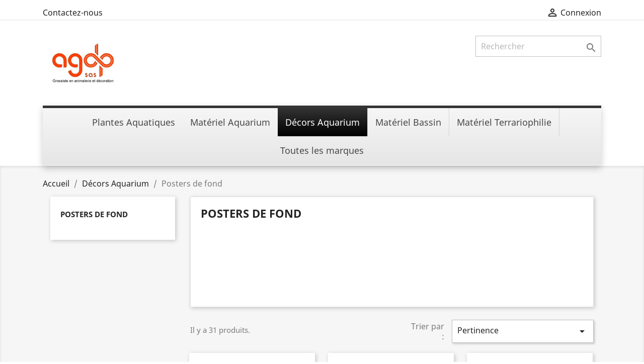

--- FILE ---
content_type: text/html; charset=utf-8
request_url: https://www.sas-agdp.fr/index.php?id_category=783&controller=category
body_size: 12747
content:
<!doctype html>
<html lang="fr">

  <head>
    
      
  <meta charset="utf-8">


  <meta http-equiv="x-ua-compatible" content="ie=edge">



  <title>Posters de fond</title>
  <meta name="description" content="">
  <meta name="keywords" content="">
        <link rel="canonical" href="https://www.sas-agdp.fr/index.php?id_category=783&amp;controller=category">
    
        



  <meta name="viewport" content="width=device-width, initial-scale=1">



  <link rel="icon" type="image/vnd.microsoft.icon" href="https://www.sas-agdp.fr/img/favicon.ico?1646741970">
  <link rel="shortcut icon" type="image/x-icon" href="https://www.sas-agdp.fr/img/favicon.ico?1646741970">



    <link rel="stylesheet" href="https://www.sas-agdp.fr/themes/classicChildAGDP/assets/cache/theme-be02e051.css" type="text/css" media="all">




  

  <script type="text/javascript">
        var adtm_activeLink = {"id":783,"type":"category"};
        var adtm_isToggleMode = false;
        var adtm_menuHamburgerSelector = "#menu-icon, .menu-icon";
        var adtm_stickyOnMobile = false;
        var geodisSetCarrierUrl = "https:\/\/www.sas-agdp.fr\/index.php?fc=module&module=geodis&controller=setCarrier";
        var geodisToken = "bc87320d073bff09f56968d74838c68b";
        var prestashop = {"cart":{"products":[],"totals":{"total":{"type":"total","label":"Total","amount":0,"value":"0,00\u00a0\u20ac"},"total_including_tax":{"type":"total","label":"Total TTC","amount":0,"value":"0,00\u00a0\u20ac"},"total_excluding_tax":{"type":"total","label":"Total HT :","amount":0,"value":"0,00\u00a0\u20ac"}},"subtotals":{"products":{"type":"products","label":"Sous-total","amount":0,"value":"0,00\u00a0\u20ac"},"discounts":null,"shipping":{"type":"shipping","label":"Livraison","amount":0,"value":""},"tax":{"type":"tax","label":"Taxes incluses","amount":0,"value":"0,00\u00a0\u20ac"}},"products_count":0,"summary_string":"0 articles","vouchers":{"allowed":1,"added":[]},"discounts":[],"minimalPurchase":0,"minimalPurchaseRequired":""},"currency":{"name":"Euro","iso_code":"EUR","iso_code_num":"978","sign":"\u20ac"},"customer":{"lastname":null,"firstname":null,"email":null,"birthday":null,"newsletter":null,"newsletter_date_add":null,"optin":null,"website":null,"company":null,"siret":null,"ape":null,"is_logged":false,"gender":{"type":null,"name":null},"addresses":[]},"language":{"name":"Fran\u00e7ais (French)","iso_code":"fr","locale":"fr-FR","language_code":"fr","is_rtl":"0","date_format_lite":"d\/m\/Y","date_format_full":"d\/m\/Y H:i:s","id":1},"page":{"title":"","canonical":"https:\/\/www.sas-agdp.fr\/index.php?id_category=783&controller=category","meta":{"title":"Posters de fond","description":"","keywords":"","robots":"index"},"page_name":"category","body_classes":{"lang-fr":true,"lang-rtl":false,"country-FR":true,"currency-EUR":true,"layout-left-column":true,"page-category":true,"tax-display-enabled":true,"category-id-783":true,"category-Posters de fond":true,"category-id-parent-13":true,"category-depth-level-3":true},"admin_notifications":[]},"shop":{"name":"SAS AGDP","logo":"https:\/\/www.sas-agdp.fr\/img\/agdp-logo-1645715140.jpg","stores_icon":"https:\/\/www.sas-agdp.fr\/img\/logo_stores.png","favicon":"https:\/\/www.sas-agdp.fr\/img\/favicon.ico"},"urls":{"base_url":"https:\/\/www.sas-agdp.fr\/","current_url":"https:\/\/www.sas-agdp.fr\/index.php?id_category=783&controller=category","shop_domain_url":"https:\/\/www.sas-agdp.fr","img_ps_url":"https:\/\/www.sas-agdp.fr\/img\/","img_cat_url":"https:\/\/www.sas-agdp.fr\/img\/c\/","img_lang_url":"https:\/\/www.sas-agdp.fr\/img\/l\/","img_prod_url":"https:\/\/www.sas-agdp.fr\/img\/p\/","img_manu_url":"https:\/\/www.sas-agdp.fr\/img\/m\/","img_sup_url":"https:\/\/www.sas-agdp.fr\/img\/su\/","img_ship_url":"https:\/\/www.sas-agdp.fr\/img\/s\/","img_store_url":"https:\/\/www.sas-agdp.fr\/img\/st\/","img_col_url":"https:\/\/www.sas-agdp.fr\/img\/co\/","img_url":"https:\/\/www.sas-agdp.fr\/themes\/classicChildAGDP\/assets\/img\/","css_url":"https:\/\/www.sas-agdp.fr\/themes\/classicChildAGDP\/assets\/css\/","js_url":"https:\/\/www.sas-agdp.fr\/themes\/classicChildAGDP\/assets\/js\/","pic_url":"https:\/\/www.sas-agdp.fr\/upload\/","pages":{"address":"https:\/\/www.sas-agdp.fr\/index.php?controller=address","addresses":"https:\/\/www.sas-agdp.fr\/index.php?controller=addresses","authentication":"https:\/\/www.sas-agdp.fr\/index.php?controller=authentication","cart":"https:\/\/www.sas-agdp.fr\/index.php?controller=cart","category":"https:\/\/www.sas-agdp.fr\/index.php?controller=category","cms":"https:\/\/www.sas-agdp.fr\/index.php?controller=cms","contact":"https:\/\/www.sas-agdp.fr\/index.php?controller=contact","discount":"https:\/\/www.sas-agdp.fr\/index.php?controller=discount","guest_tracking":"https:\/\/www.sas-agdp.fr\/index.php?controller=guest-tracking","history":"https:\/\/www.sas-agdp.fr\/index.php?controller=history","identity":"https:\/\/www.sas-agdp.fr\/index.php?controller=identity","index":"https:\/\/www.sas-agdp.fr\/index.php","my_account":"https:\/\/www.sas-agdp.fr\/index.php?controller=my-account","order_confirmation":"https:\/\/www.sas-agdp.fr\/index.php?controller=order-confirmation","order_detail":"https:\/\/www.sas-agdp.fr\/index.php?controller=order-detail","order_follow":"https:\/\/www.sas-agdp.fr\/index.php?controller=order-follow","order":"https:\/\/www.sas-agdp.fr\/index.php?controller=order","order_return":"https:\/\/www.sas-agdp.fr\/index.php?controller=order-return","order_slip":"https:\/\/www.sas-agdp.fr\/index.php?controller=order-slip","pagenotfound":"https:\/\/www.sas-agdp.fr\/index.php?controller=pagenotfound","password":"https:\/\/www.sas-agdp.fr\/index.php?controller=password","pdf_invoice":"https:\/\/www.sas-agdp.fr\/index.php?controller=pdf-invoice","pdf_order_return":"https:\/\/www.sas-agdp.fr\/index.php?controller=pdf-order-return","pdf_order_slip":"https:\/\/www.sas-agdp.fr\/index.php?controller=pdf-order-slip","prices_drop":"https:\/\/www.sas-agdp.fr\/index.php?controller=prices-drop","product":"https:\/\/www.sas-agdp.fr\/index.php?controller=product","search":"https:\/\/www.sas-agdp.fr\/index.php?controller=search","sitemap":"https:\/\/www.sas-agdp.fr\/index.php?controller=sitemap","stores":"https:\/\/www.sas-agdp.fr\/index.php?controller=stores","supplier":"https:\/\/www.sas-agdp.fr\/index.php?controller=supplier","register":"https:\/\/www.sas-agdp.fr\/index.php?controller=authentication&create_account=1","order_login":"https:\/\/www.sas-agdp.fr\/index.php?controller=order&login=1"},"alternative_langs":[],"theme_assets":"\/themes\/classicChildAGDP\/assets\/","actions":{"logout":"https:\/\/www.sas-agdp.fr\/index.php?mylogout="},"no_picture_image":{"bySize":{"small_default":{"url":"https:\/\/www.sas-agdp.fr\/img\/p\/fr-default-small_default.jpg","width":98,"height":98},"cart_default":{"url":"https:\/\/www.sas-agdp.fr\/img\/p\/fr-default-cart_default.jpg","width":125,"height":125},"home_default":{"url":"https:\/\/www.sas-agdp.fr\/img\/p\/fr-default-home_default.jpg","width":250,"height":250},"medium_default":{"url":"https:\/\/www.sas-agdp.fr\/img\/p\/fr-default-medium_default.jpg","width":452,"height":452},"large_default":{"url":"https:\/\/www.sas-agdp.fr\/img\/p\/fr-default-large_default.jpg","width":800,"height":800}},"small":{"url":"https:\/\/www.sas-agdp.fr\/img\/p\/fr-default-small_default.jpg","width":98,"height":98},"medium":{"url":"https:\/\/www.sas-agdp.fr\/img\/p\/fr-default-home_default.jpg","width":250,"height":250},"large":{"url":"https:\/\/www.sas-agdp.fr\/img\/p\/fr-default-large_default.jpg","width":800,"height":800},"legend":""}},"configuration":{"display_taxes_label":true,"display_prices_tax_incl":true,"is_catalog":true,"show_prices":false,"opt_in":{"partner":false},"quantity_discount":{"type":"discount","label":"Remise sur prix unitaire"},"voucher_enabled":1,"return_enabled":0},"field_required":[],"breadcrumb":{"links":[{"title":"Accueil","url":"https:\/\/www.sas-agdp.fr\/index.php"},{"title":"D\u00e9cors Aquarium","url":"https:\/\/www.sas-agdp.fr\/index.php?id_category=13&controller=category"},{"title":"Posters de fond","url":"https:\/\/www.sas-agdp.fr\/index.php?id_category=783&controller=category"}],"count":3},"link":{"protocol_link":"https:\/\/","protocol_content":"https:\/\/"},"time":1768807734,"static_token":"121c6d3fdac3ee8ce64d2ec677fe9f8f","token":"d643231d50433e013a67167536025e6e","debug":false};
        var prestashopFacebookAjaxController = "https:\/\/www.sas-agdp.fr\/index.php?fc=module&module=ps_facebook&controller=Ajax";
        var psemailsubscription_subscription = "https:\/\/www.sas-agdp.fr\/index.php?fc=module&module=ps_emailsubscription&controller=subscription";
      </script>



  



    
  </head>

  <body id="category" class="lang-fr country-fr currency-eur layout-left-column page-category tax-display-enabled category-id-783 category-posters-de-fond category-id-parent-13 category-depth-level-3">

    
      
    

    <main>
      
              

      <header id="header">
        
          
  <div class="header-banner">
    
  </div>



  <nav class="header-nav">
    <div class="container">
      <div class="row">
        <div class="hidden-sm-down">
          <div class="col-md-5 col-xs-12">
            <div id="_desktop_contact_link">
  <div id="contact-link">
          <a href="https://www.sas-agdp.fr/index.php?controller=contact">Contactez-nous</a>
      </div>
</div>

          </div>
          <div class="col-md-7 right-nav">
              <div id="_desktop_user_info">
  <div class="user-info">
          <a
        href="https://www.sas-agdp.fr/index.php?controller=my-account"
        title="Identifiez-vous"
        rel="nofollow"
      >
        <i class="material-icons">&#xE7FF;</i>
        <span class="hidden-sm-down">Connexion</span>
      </a>
      </div>
</div>

          </div>
        </div>
        <div class="hidden-md-up text-sm-center mobile">
          <div class="float-xs-left" id="menu-icon">
            <i class="material-icons d-inline">&#xE5D2;</i>
          </div>
          <div class="float-xs-right" id="_mobile_cart"></div>
          <div class="float-xs-right" id="_mobile_user_info"></div>
          <div class="top-logo" id="_mobile_logo"></div>
          <div class="clearfix"></div>
        </div>
      </div>
    </div>
  </nav>



  <div class="header-top">
    <div class="container">
       <div class="row">
        <div class="col-md-2 hidden-sm-down" id="_desktop_logo">
                            <a href="https://www.sas-agdp.fr/">
                  <img class="logo img-responsive" src="https://www.sas-agdp.fr/img/agdp-logo-1645715140.jpg" alt="SAS AGDP">
                </a>
                    </div>
        <div class="col-md-10 col-sm-12 position-static">
          <!-- Block search module TOP -->
<div id="search_widget" class="search-widget" data-search-controller-url="//www.sas-agdp.fr/index.php?controller=search">
	<form method="get" action="//www.sas-agdp.fr/index.php?controller=search">
		<input type="hidden" name="controller" value="search">
		<input type="text" name="s" value="" placeholder="Rechercher" aria-label="Rechercher">
		<button type="submit">
			<i class="material-icons search">&#xE8B6;</i>
      <span class="hidden-xl-down">Rechercher</span>
		</button>
	</form>
</div>
<!-- /Block search module TOP -->

          <div class="clearfix"></div>
        </div>
      </div>
      <div id="mobile_top_menu_wrapper" class="row hidden-md-up" style="display:none;">
        <div class="js-top-menu mobile" id="_mobile_top_menu"></div>
        <div class="js-top-menu-bottom">
          <div id="_mobile_currency_selector"></div>
          <div id="_mobile_language_selector"></div>
          <div id="_mobile_contact_link"></div>
        </div>
      </div>
    </div>
  </div>
  <!-- MODULE PM_AdvancedTopMenu || Presta-Module.com -->
<div id="_desktop_top_menu" class="adtm_menu_container container">
	<div id="adtm_menu" data-open-method="1" class="" data-active-id="2" data-active-type="category">
		<div id="adtm_menu_inner" class="clearfix advtm_open_on_hover">
			<ul id="menu">
								<li class="li-niveau1 advtm_menu_toggle">
					<a class="a-niveau1 adtm_toggle_menu_button"><span class="advtm_menu_span adtm_toggle_menu_button_text">Menu</span></a>
				</li>
																		
																																																								<li class="li-niveau1 advtm_menu_1 sub">
													<a href="https://www.sas-agdp.fr/index.php?id_category=673&controller=category" title="Plantes Aquatiques"  class=" a-niveau1"  data-type="category" data-id="673"><span class="advtm_menu_span advtm_menu_span_1">Plantes Aquatiques</span></a>																	<div class="adtm_sub">
													<table class="columnWrapTable">
							<tr>
																							
																<td class="adtm_column_wrap_td advtm_column_wrap_td_1">
									<div class="adtm_column_wrap advtm_column_wrap_1">
																			<div class="adtm_column_wrap_sizer">&nbsp;</div>
																																																												<div class="adtm_column adtm_column_1">
																																		<span class="column_wrap_title">
																									<a href="https://www.sas-agdp.fr/index.php?id_category=10&controller=category" title="Plantes d'aquarium"  class=""  data-type="category" data-id="10">Plantes d'aquarium</a>																							</span>
																																															<ul class="adtm_elements adtm_elements_1">
																																																																			<li class="">
																															<a href="https://www.sas-agdp.fr/index.php?id_category=11&controller=category" title="Plantes In Vitro (Coupelles 5cm)"  class=""  data-type="category" data-id="11">Plantes In Vitro (Coupelles 5cm)</a>																											</li>
																																																																																	<li class="">
																															<a href="https://www.sas-agdp.fr/index.php?id_category=19&controller=category" title="Plantes en Pot de 5cm"  class=""  data-type="category" data-id="19">Plantes en Pot de 5cm</a>																											</li>
																																																																																	<li class="">
																															<a href="https://www.sas-agdp.fr/index.php?id_category=20&controller=category" title="Plantes en Bouquet"  class=""  data-type="category" data-id="20">Plantes en Bouquet</a>																											</li>
																																																																																	<li class="">
																															<a href="https://www.sas-agdp.fr/index.php?id_category=818&controller=category" title="Plantes sur grillage"  class=""  data-type="category" data-id="818">Plantes sur grillage</a>																											</li>
																																																																																	<li class="">
																															<a href="https://www.sas-agdp.fr/index.php?id_category=832&controller=category" title="Plantes sur support"  class=""  data-type="category" data-id="832">Plantes sur support</a>																											</li>
																																																																																	<li class="">
																															<a href="https://www.sas-agdp.fr/index.php?id_category=21&controller=category" title="Plantes en Terra Cotta Pot"  class=""  data-type="category" data-id="21">Plantes en Terra Cotta Pot</a>																											</li>
																																																																																	<li class="">
																															<a href="https://www.sas-agdp.fr/index.php?id_category=22&controller=category" title="Plantes en bulbe"  class=""  data-type="category" data-id="22">Plantes en bulbe</a>																											</li>
																																																																																	<li class="">
																															<a href="https://www.sas-agdp.fr/index.php?id_category=23&controller=category" title="Plantes en dose"  class=""  data-type="category" data-id="23">Plantes en dose</a>																											</li>
																																																																																	<li class="">
																															<a href="https://www.sas-agdp.fr/index.php?id_category=25&controller=category" title="Plantes en Pot de 9cm (Pied XL-XXL)"  class=""  data-type="category" data-id="25">Plantes en Pot de 9cm (Pied XL-XXL)</a>																											</li>
																																																																																	<li class="">
																															<a href="https://www.sas-agdp.fr/index.php?id_category=26&controller=category" title="Assortiments de plantes"  class=""  data-type="category" data-id="26">Assortiments de plantes</a>																											</li>
																																						</ul>
																																	</div>
																																																																																	<div class="adtm_column adtm_column_2">
																																		<span class="column_wrap_title">
																									<a href="https://www.sas-agdp.fr/index.php?id_category=24&controller=category" title="Plantes de terrarium"  class=""  data-type="category" data-id="24">Plantes de terrarium</a>																							</span>
																																																									</div>
																																																</div>
								</td>
																															
																<td class="adtm_column_wrap_td advtm_column_wrap_td_34">
									<div class="adtm_column_wrap advtm_column_wrap_34">
																			<div class="adtm_column_wrap_sizer">&nbsp;</div>
																																																												<div class="adtm_column adtm_column_83">
																																		<span class="column_wrap_title">
																									<a href="https://www.sas-agdp.fr/index.php?id_category=834&controller=category" title="Plantes de bassin"  class=""  data-type="category" data-id="834">Plantes de bassin</a>																							</span>
																																															<ul class="adtm_elements adtm_elements_83">
																																																																			<li class="">
																															<a href="https://www.sas-agdp.fr/index.php?id_category=835&controller=category" title="Plantes flottantes de bassin"  class=""  data-type="category" data-id="835">Plantes flottantes de bassin</a>																											</li>
																																																																																	<li class="">
																															<a href="https://www.sas-agdp.fr/index.php?id_category=836&controller=category" title="Plantes oxyg&eacute;nantes"  class=""  data-type="category" data-id="836">Plantes oxyg&eacute;nantes</a>																											</li>
																																																																																	<li class="">
																															<a href="https://www.sas-agdp.fr/index.php?id_category=837&controller=category" title="N&eacute;nuphars"  class=""  data-type="category" data-id="837">N&eacute;nuphars</a>																											</li>
																																																																																	<li class="">
																															<a href="https://www.sas-agdp.fr/index.php?id_category=838&controller=category" title="Plantes de berge"  class=""  data-type="category" data-id="838">Plantes de berge</a>																											</li>
																																						</ul>
																																	</div>
																																																</div>
								</td>
																						</tr>
						</table>
												</div>
										</li>
																			
																																																								<li class="li-niveau1 advtm_menu_2 sub">
													<a href="https://www.sas-agdp.fr/index.php?id_category=12&controller=category" title="Mat&eacute;riel Aquarium"  class=" a-niveau1"  data-type="category" data-id="12"><span class="advtm_menu_span advtm_menu_span_2">Mat&eacute;riel Aquarium</span></a>																	<div class="adtm_sub">
													<table class="columnWrapTable">
							<tr>
																							
																<td class="adtm_column_wrap_td advtm_column_wrap_td_2">
									<div class="adtm_column_wrap advtm_column_wrap_2">
																			<div class="adtm_column_wrap_sizer">&nbsp;</div>
																																																												<div class="adtm_column adtm_column_3">
																																		<span class="column_wrap_title">
																									<a href="https://www.sas-agdp.fr/index.php?id_category=743&controller=category" title="Aquariums"  class=""  data-type="category" data-id="743">Aquariums</a>																							</span>
																																																									</div>
																																																																																	<div class="adtm_column adtm_column_81">
																																		<span class="column_wrap_title">
																									<a href="https://www.sas-agdp.fr/index.php?id_category=828&controller=category" title="Roches Artificielles (Marin)"  class=""  data-type="category" data-id="828">Roches Artificielles (Marin)</a>																							</span>
																																																									</div>
																																																																																	<div class="adtm_column adtm_column_4">
																																		<span class="column_wrap_title">
																									<a href="https://www.sas-agdp.fr/index.php?id_category=27&controller=category" title="Accessoires Aquarium"  class=""  data-type="category" data-id="27">Accessoires Aquarium</a>																							</span>
																																															<ul class="adtm_elements adtm_elements_4">
																																																																			<li class="">
																															<a href="https://www.sas-agdp.fr/index.php?id_category=37&controller=category" title="Aimants et Nettoyage des vitres"  class=""  data-type="category" data-id="37">Aimants et Nettoyage des vitres</a>																											</li>
																																																																																	<li class="">
																															<a href="https://www.sas-agdp.fr/index.php?id_category=727&controller=category" title="Anti-Nuisibles"  class=""  data-type="category" data-id="727">Anti-Nuisibles</a>																											</li>
																																																																																	<li class="">
																															<a href="https://www.sas-agdp.fr/index.php?id_category=762&controller=category" title="Automatisation"  class=""  data-type="category" data-id="762">Automatisation</a>																											</li>
																																																																																	<li class="">
																															<a href="https://www.sas-agdp.fr/index.php?id_category=799&controller=category" title="Aspirateurs / Changement d'eau"  class=""  data-type="category" data-id="799">Aspirateurs / Changement d'eau</a>																											</li>
																																																																																	<li class="">
																															<a href="https://www.sas-agdp.fr/index.php?id_category=721&controller=category" title="Colles et silicones"  class=""  data-type="category" data-id="721">Colles et silicones</a>																											</li>
																																																																																	<li class="">
																															<a href="https://www.sas-agdp.fr/index.php?id_category=28&controller=category" title="Elevage des art&eacute;mias"  class=""  data-type="category" data-id="28">Elevage des art&eacute;mias</a>																											</li>
																																																																																	<li class="">
																															<a href="https://www.sas-agdp.fr/index.php?id_category=773&controller=category" title="Goupillons et produits d'Entretien"  class=""  data-type="category" data-id="773">Goupillons et produits d'Entretien</a>																											</li>
																																																																																	<li class="">
																															<a href="https://www.sas-agdp.fr/index.php?id_category=227&controller=category" title="Epuisette pour Aquarium"  class=""  data-type="category" data-id="227">Epuisette pour Aquarium</a>																											</li>
																																																																																	<li class="">
																															<a href="https://www.sas-agdp.fr/index.php?id_category=766&controller=category" title="Distributeur de nourriture"  class=""  data-type="category" data-id="766">Distributeur de nourriture</a>																											</li>
																																																																																	<li class="">
																															<a href="https://www.sas-agdp.fr/index.php?id_category=35&controller=category" title="Pi&egrave;ges &agrave; Poissons"  class=""  data-type="category" data-id="35">Pi&egrave;ges &agrave; Poissons</a>																											</li>
																																																																																	<li class="">
																															<a href="https://www.sas-agdp.fr/index.php?id_category=206&controller=category" title="Pinces et Ciseaux"  class=""  data-type="category" data-id="206">Pinces et Ciseaux</a>																											</li>
																																																																																	<li class="">
																															<a href="https://www.sas-agdp.fr/index.php?id_category=774&controller=category" title="Pondoirs et supports de ponte"  class=""  data-type="category" data-id="774">Pondoirs et supports de ponte</a>																											</li>
																																																																																	<li class="">
																															<a href="https://www.sas-agdp.fr/index.php?id_category=763&controller=category" title="Supports de culture"  class=""  data-type="category" data-id="763">Supports de culture</a>																											</li>
																																																																																	<li class="">
																															<a href="https://www.sas-agdp.fr/index.php?id_category=726&controller=category" title="Thermom&egrave;tres et densim&egrave;tres"  class=""  data-type="category" data-id="726">Thermom&egrave;tres et densim&egrave;tres</a>																											</li>
																																																																																	<li class="">
																															<a href="https://www.sas-agdp.fr/index.php?id_category=725&controller=category" title="Tuyauterie"  class=""  data-type="category" data-id="725">Tuyauterie</a>																											</li>
																																																																																	<li class="">
																															<a href="https://www.sas-agdp.fr/index.php?id_category=724&controller=category" title="Ventouses"  class=""  data-type="category" data-id="724">Ventouses</a>																											</li>
																																																																																	<li class="">
																															<a href="https://www.sas-agdp.fr/index.php?id_category=800&controller=category" title="Tapis"  class=""  data-type="category" data-id="800">Tapis</a>																											</li>
																																						</ul>
																																	</div>
																																																																																	<div class="adtm_column adtm_column_5">
																																		<span class="column_wrap_title">
																									<a href="https://www.sas-agdp.fr/index.php?id_category=733&controller=category" title="A&eacute;ration"  class=""  data-type="category" data-id="733">A&eacute;ration</a>																							</span>
																																															<ul class="adtm_elements adtm_elements_5">
																																																																			<li class="">
																															<a href="https://www.sas-agdp.fr/index.php?id_category=734&controller=category" title="Pompes &agrave; air"  class=""  data-type="category" data-id="734">Pompes &agrave; air</a>																											</li>
																																																																																	<li class="">
																															<a href="https://www.sas-agdp.fr/index.php?id_category=735&controller=category" title="Compresseurs &agrave; air"  class=""  data-type="category" data-id="735">Compresseurs &agrave; air</a>																											</li>
																																																																																	<li class="">
																															<a href="https://www.sas-agdp.fr/index.php?id_category=736&controller=category" title="Diffuseurs &agrave; air"  class=""  data-type="category" data-id="736">Diffuseurs &agrave; air</a>																											</li>
																																																																																	<li class="">
																															<a href="https://www.sas-agdp.fr/index.php?id_category=737&controller=category" title="Accessoires"  class=""  data-type="category" data-id="737">Accessoires</a>																											</li>
																																						</ul>
																																	</div>
																																																																																	<div class="adtm_column adtm_column_49">
																																		<span class="column_wrap_title">
																									<a href="https://www.sas-agdp.fr/index.php?id_category=768&controller=category" title="Substrats"  class=""  data-type="category" data-id="768">Substrats</a>																							</span>
																																															<ul class="adtm_elements adtm_elements_49">
																																																																			<li class="">
																															<a href="https://www.sas-agdp.fr/index.php?id_category=769&controller=category" title="Sables"  class=""  data-type="category" data-id="769">Sables</a>																											</li>
																																																																																	<li class="">
																															<a href="https://www.sas-agdp.fr/index.php?id_category=770&controller=category" title="Engrais sous sables"  class=""  data-type="category" data-id="770">Engrais sous sables</a>																											</li>
																																																																																	<li class="">
																															<a href="https://www.sas-agdp.fr/index.php?id_category=771&controller=category" title="Sols techniques"  class=""  data-type="category" data-id="771">Sols techniques</a>																											</li>
																																						</ul>
																																	</div>
																																																																																	<div class="adtm_column adtm_column_80">
																																		<span class="column_wrap_title">
																									<a href="https://www.sas-agdp.fr/index.php?id_category=828&controller=category" title="Roches Artificielles (Marin)"  class=""  data-type="category" data-id="828">Roches Artificielles (Marin)</a>																							</span>
																																																									</div>
																																																</div>
								</td>
																															
																<td class="adtm_column_wrap_td advtm_column_wrap_td_3">
									<div class="adtm_column_wrap advtm_column_wrap_3">
																			<div class="adtm_column_wrap_sizer">&nbsp;</div>
																																																												<div class="adtm_column adtm_column_6">
																																		<span class="column_wrap_title">
																									<a href="https://www.sas-agdp.fr/index.php?id_category=742&controller=category" title="Analyse de l'eau"  class=""  data-type="category" data-id="742">Analyse de l'eau</a>																							</span>
																																																									</div>
																																																																																	<div class="adtm_column adtm_column_7">
																																		<span class="column_wrap_title">
																									<a href="https://www.sas-agdp.fr/index.php?id_category=754&controller=category" title="Chauffage / Refroidissement"  class=""  data-type="category" data-id="754">Chauffage / Refroidissement</a>																							</span>
																																															<ul class="adtm_elements adtm_elements_7">
																																																																			<li class="">
																															<a href="https://www.sas-agdp.fr/index.php?id_category=755&controller=category" title="Combin&eacute;s Chauffants"  class=""  data-type="category" data-id="755">Combin&eacute;s Chauffants</a>																											</li>
																																																																																	<li class="">
																															<a href="https://www.sas-agdp.fr/index.php?id_category=756&controller=category" title="C&acirc;bles Chauffants"  class=""  data-type="category" data-id="756">C&acirc;bles Chauffants</a>																											</li>
																																																																																	<li class="">
																															<a href="https://www.sas-agdp.fr/index.php?id_category=796&controller=category" title="Refroidisseurs"  class=""  data-type="category" data-id="796">Refroidisseurs</a>																											</li>
																																						</ul>
																																	</div>
																																																																																	<div class="adtm_column adtm_column_8">
																																		<span class="column_wrap_title">
																									<a href="https://www.sas-agdp.fr/index.php?id_category=704&controller=category" title="Eclairage"  class=""  data-type="category" data-id="704">Eclairage</a>																							</span>
																																															<ul class="adtm_elements adtm_elements_8">
																																																																			<li class="">
																															<a href="https://www.sas-agdp.fr/index.php?id_category=772&controller=category" title="Rampes LED"  class=""  data-type="category" data-id="772">Rampes LED</a>																											</li>
																																																																																	<li class="">
																															<a href="https://www.sas-agdp.fr/index.php?id_category=705&controller=category" title="Accessoires"  class=""  data-type="category" data-id="705">Accessoires</a>																											</li>
																																						</ul>
																																	</div>
																																																																																	<div class="adtm_column adtm_column_9">
																																		<span class="column_wrap_title">
																									<a href="https://www.sas-agdp.fr/index.php?id_category=30&controller=category" title="Filtration d'aquarium"  class=""  data-type="category" data-id="30">Filtration d'aquarium</a>																							</span>
																																															<ul class="adtm_elements adtm_elements_9">
																																																																			<li class="">
																															<a href="https://www.sas-agdp.fr/index.php?id_category=31&controller=category" title="Filtre Exhausteur"  class=""  data-type="category" data-id="31">Filtre Exhausteur</a>																											</li>
																																																																																	<li class="">
																															<a href="https://www.sas-agdp.fr/index.php?id_category=708&controller=category" title="Filtre externe"  class=""  data-type="category" data-id="708">Filtre externe</a>																											</li>
																																																																																	<li class="">
																															<a href="https://www.sas-agdp.fr/index.php?id_category=709&controller=category" title="Filtre interne"  class=""  data-type="category" data-id="709">Filtre interne</a>																											</li>
																																																																																	<li class="">
																															<a href="https://www.sas-agdp.fr/index.php?id_category=839&controller=category" title="Filtres cascades"  class=""  data-type="category" data-id="839">Filtres cascades</a>																											</li>
																																																																																	<li class="">
																															<a href="https://www.sas-agdp.fr/index.php?id_category=710&controller=category" title="Masses de filtration"  class=""  data-type="category" data-id="710">Masses de filtration</a>																											</li>
																																																																																	<li class="">
																															<a href="https://www.sas-agdp.fr/index.php?id_category=830&controller=category" title="D&eacute;cantations"  class=""  data-type="category" data-id="830">D&eacute;cantations</a>																											</li>
																																						</ul>
																																	</div>
																																																																																	<div class="adtm_column adtm_column_56">
																																		<span class="column_wrap_title">
																									<a href="https://www.sas-agdp.fr/index.php?id_category=222&controller=category" title="Pi&egrave;ces D&eacute;tach&eacute;es"  class=""  data-type="category" data-id="222">Pi&egrave;ces D&eacute;tach&eacute;es</a>																							</span>
																																															<ul class="adtm_elements adtm_elements_56">
																																																																			<li class="">
																															<a href="https://www.sas-agdp.fr/index.php?id_category=829&controller=category" title="AquaForest"  class=""  data-type="category" data-id="829">AquaForest</a>																											</li>
																																																																																	<li class="">
																															<a href="https://www.sas-agdp.fr/index.php?id_category=349&controller=category" title="SECOH"  class=""  data-type="category" data-id="349">SECOH</a>																											</li>
																																																																																	<li class="">
																															<a href="https://www.sas-agdp.fr/index.php?id_category=224&controller=category" title="SICCE"  class=""  data-type="category" data-id="224">SICCE</a>																											</li>
																																						</ul>
																																	</div>
																																																																																	<div class="adtm_column adtm_column_11">
																																		<span class="column_wrap_title">
																									<a href="https://www.sas-agdp.fr/index.php?id_category=748&controller=category" title="Osmose"  class=""  data-type="category" data-id="748">Osmose</a>																							</span>
																																															<ul class="adtm_elements adtm_elements_11">
																																																																			<li class="">
																															<a href="https://www.sas-agdp.fr/index.php?id_category=749&controller=category" title="Osmoseur"  class=""  data-type="category" data-id="749">Osmoseur</a>																											</li>
																																																																																	<li class="">
																															<a href="https://www.sas-agdp.fr/index.php?id_category=750&controller=category" title="Cartouches et membranes"  class=""  data-type="category" data-id="750">Cartouches et membranes</a>																											</li>
																																																																																	<li class="">
																															<a href="https://www.sas-agdp.fr/index.php?id_category=751&controller=category" title="Accessoires"  class=""  data-type="category" data-id="751">Accessoires</a>																											</li>
																																						</ul>
																																	</div>
																																																																																	<div class="adtm_column adtm_column_12">
																																		<span class="column_wrap_title">
																									<a href="https://www.sas-agdp.fr/index.php?id_category=757&controller=category" title="Pompes &agrave; eau"  class=""  data-type="category" data-id="757">Pompes &agrave; eau</a>																							</span>
																																															<ul class="adtm_elements adtm_elements_12">
																																																																			<li class="">
																															<a href="https://www.sas-agdp.fr/index.php?id_category=758&controller=category" title="Pompe de brassage"  class=""  data-type="category" data-id="758">Pompe de brassage</a>																											</li>
																																																																																	<li class="">
																															<a href="https://www.sas-agdp.fr/index.php?id_category=759&controller=category" title="Pompe de remont&eacute;e"  class=""  data-type="category" data-id="759">Pompe de remont&eacute;e</a>																											</li>
																																						</ul>
																																	</div>
																																																																																	<div class="adtm_column adtm_column_15">
																																		<span class="column_wrap_title">
																									<a href="https://www.sas-agdp.fr/index.php?id_category=764&controller=category" title="Skimmers &amp; R&eacute;acteurs"  class=""  data-type="category" data-id="764">Skimmers &amp; R&eacute;acteurs</a>																							</span>
																																																									</div>
																																																																																	<div class="adtm_column adtm_column_18">
																																		<span class="column_wrap_title">
																									<a href="https://www.sas-agdp.fr/index.php?id_category=802&controller=category" title="Verrerie"  class=""  data-type="category" data-id="802">Verrerie</a>																							</span>
																																															<ul class="adtm_elements adtm_elements_18">
																																																																			<li class="">
																															<a href="https://www.sas-agdp.fr/index.php?id_category=798&controller=category" title="Lily Pipe"  class=""  data-type="category" data-id="798">Lily Pipe</a>																											</li>
																																																																																	<li class="">
																															<a href="https://www.sas-agdp.fr/index.php?id_category=803&controller=category" title="Diffuseurs de CO2"  class=""  data-type="category" data-id="803">Diffuseurs de CO2</a>																											</li>
																																																																																	<li class="">
																															<a href="https://www.sas-agdp.fr/index.php?id_category=804&controller=category" title="Autres accessoires"  class=""  data-type="category" data-id="804">Autres accessoires</a>																											</li>
																																						</ul>
																																	</div>
																																																</div>
								</td>
																															
																<td class="adtm_column_wrap_td advtm_column_wrap_td_4">
									<div class="adtm_column_wrap advtm_column_wrap_4">
																			<div class="adtm_column_wrap_sizer">&nbsp;</div>
																																																												<div class="adtm_column adtm_column_10">
																																		<span class="column_wrap_title">
																									<a href="https://www.sas-agdp.fr/index.php?id_category=17&controller=category" title="Nourriture pour Aquarium"  class=""  data-type="category" data-id="17">Nourriture pour Aquarium</a>																							</span>
																																															<ul class="adtm_elements adtm_elements_10">
																																																																			<li class="">
																															<a href="https://www.sas-agdp.fr/index.php?id_category=40&controller=category" title="Nourriture S&egrave;che Pour Alevins"  class=""  data-type="category" data-id="40">Nourriture S&egrave;che Pour Alevins</a>																											</li>
																																																																																	<li class="">
																															<a href="https://www.sas-agdp.fr/index.php?id_category=685&controller=category" title="Nourriture pour poissons de fond"  class=""  data-type="category" data-id="685">Nourriture pour poissons de fond</a>																											</li>
																																																																																	<li class="">
																															<a href="https://www.sas-agdp.fr/index.php?id_category=686&controller=category" title="Nourriture pour loriicarid&eacute;s"  class=""  data-type="category" data-id="686">Nourriture pour loriicarid&eacute;s</a>																											</li>
																																																																																	<li class="">
																															<a href="https://www.sas-agdp.fr/index.php?id_category=689&controller=category" title="Nourriture pour characid&eacute;s &amp; micro fishs"  class=""  data-type="category" data-id="689">Nourriture pour characid&eacute;s &amp; micro fishs</a>																											</li>
																																																																																	<li class="">
																															<a href="https://www.sas-agdp.fr/index.php?id_category=690&controller=category" title="Nourriture pour poissons d'eau froide"  class=""  data-type="category" data-id="690">Nourriture pour poissons d'eau froide</a>																											</li>
																																																																																	<li class="">
																															<a href="https://www.sas-agdp.fr/index.php?id_category=691&controller=category" title="Nourriture pour rehausser les couleurs"  class=""  data-type="category" data-id="691">Nourriture pour rehausser les couleurs</a>																											</li>
																																																																																	<li class="">
																															<a href="https://www.sas-agdp.fr/index.php?id_category=692&controller=category" title="Nourriture pour Cichlid&eacute;s africains"  class=""  data-type="category" data-id="692">Nourriture pour Cichlid&eacute;s africains</a>																											</li>
																																																																																	<li class="">
																															<a href="https://www.sas-agdp.fr/index.php?id_category=693&controller=category" title="Nourriture pour Discus"  class=""  data-type="category" data-id="693">Nourriture pour Discus</a>																											</li>
																																																																																	<li class="">
																															<a href="https://www.sas-agdp.fr/index.php?id_category=694&controller=category" title="Nourriture pour crevettes"  class=""  data-type="category" data-id="694">Nourriture pour crevettes</a>																											</li>
																																																																																	<li class="">
																															<a href="https://www.sas-agdp.fr/index.php?id_category=695&controller=category" title="Nourriture pour tous poissons tropicaux"  class=""  data-type="category" data-id="695">Nourriture pour tous poissons tropicaux</a>																											</li>
																																																																																	<li class="">
																															<a href="https://www.sas-agdp.fr/index.php?id_category=714&controller=category" title="Nourriture pour poissons v&eacute;g&eacute;tariens"  class=""  data-type="category" data-id="714">Nourriture pour poissons v&eacute;g&eacute;tariens</a>																											</li>
																																																																																	<li class="">
																															<a href="https://www.sas-agdp.fr/index.php?id_category=715&controller=category" title="Nourriture pour poissons marins"  class=""  data-type="category" data-id="715">Nourriture pour poissons marins</a>																											</li>
																																																																																	<li class="">
																															<a href="https://www.sas-agdp.fr/index.php?id_category=716&controller=category" title="Nourriture pour Betta"  class=""  data-type="category" data-id="716">Nourriture pour Betta</a>																											</li>
																																																																																	<li class="">
																															<a href="https://www.sas-agdp.fr/index.php?id_category=761&controller=category" title="Nourriture pour coraux"  class=""  data-type="category" data-id="761">Nourriture pour coraux</a>																											</li>
																																						</ul>
																																	</div>
																																																																																	<div class="adtm_column adtm_column_13">
																																		<span class="column_wrap_title">
																									<a href="https://www.sas-agdp.fr/index.php?id_category=728&controller=category" title="Syst&egrave;mes CO2"  class=""  data-type="category" data-id="728">Syst&egrave;mes CO2</a>																							</span>
																																															<ul class="adtm_elements adtm_elements_13">
																																																																			<li class="">
																															<a href="https://www.sas-agdp.fr/index.php?id_category=729&controller=category" title="Kits CO2"  class=""  data-type="category" data-id="729">Kits CO2</a>																											</li>
																																																																																	<li class="">
																															<a href="https://www.sas-agdp.fr/index.php?id_category=730&controller=category" title="D&eacute;tendeurs"  class=""  data-type="category" data-id="730">D&eacute;tendeurs</a>																											</li>
																																																																																	<li class="">
																															<a href="https://www.sas-agdp.fr/index.php?id_category=731&controller=category" title="Diffuseurs"  class=""  data-type="category" data-id="731">Diffuseurs</a>																											</li>
																																																																																	<li class="">
																															<a href="https://www.sas-agdp.fr/index.php?id_category=741&controller=category" title="Bouteilles"  class=""  data-type="category" data-id="741">Bouteilles</a>																											</li>
																																																																																	<li class="">
																															<a href="https://www.sas-agdp.fr/index.php?id_category=732&controller=category" title="Accessoires"  class=""  data-type="category" data-id="732">Accessoires</a>																											</li>
																																						</ul>
																																	</div>
																																																																																	<div class="adtm_column adtm_column_14">
																																		<span class="column_wrap_title">
																									<a href="https://www.sas-agdp.fr/index.php?id_category=18&controller=category" title="Traitement de l'eau"  class=""  data-type="category" data-id="18">Traitement de l'eau</a>																							</span>
																																															<ul class="adtm_elements adtm_elements_14">
																																																																			<li class="">
																															<a href="https://www.sas-agdp.fr/index.php?id_category=707&controller=category" title="Traitements Eau Douce"  class=""  data-type="category" data-id="707">Traitements Eau Douce</a>																											</li>
																																																																																	<li class="">
																															<a href="https://www.sas-agdp.fr/index.php?id_category=706&controller=category" title="Traitements Eau de Mer"  class=""  data-type="category" data-id="706">Traitements Eau de Mer</a>																											</li>
																																						</ul>
																																	</div>
																																																																																	<div class="adtm_column adtm_column_16">
																																		<span class="column_wrap_title">
																									<a href="https://www.sas-agdp.fr/index.php?id_category=765&controller=category" title="Soin des poissons"  class=""  data-type="category" data-id="765">Soin des poissons</a>																							</span>
																																																									</div>
																																																																																	<div class="adtm_column adtm_column_17">
																																		<span class="column_wrap_title">
																									<a href="https://www.sas-agdp.fr/index.php?id_category=760&controller=category" title="Soin des plantes"  class=""  data-type="category" data-id="760">Soin des plantes</a>																							</span>
																																																									</div>
																																																																																	<div class="adtm_column adtm_column_82">
																																		<span class="column_wrap_title">
																									<a href="https://www.sas-agdp.fr/index.php?id_category=831&controller=category" title="Goodies"  class=""  data-type="category" data-id="831">Goodies</a>																							</span>
																																																									</div>
																																																																																	<div class="adtm_column adtm_column_77">
																																		<span class="column_wrap_title">
																									<a href="https://www.sas-agdp.fr/index.php?id_category=819&controller=category" title="USAGE MAGASIN (Revente Interdite)"  class=""  data-type="category" data-id="819">USAGE MAGASIN (Revente Interdite)</a>																							</span>
																																																									</div>
																																																</div>
								</td>
																						</tr>
						</table>
												</div>
										</li>
																			
																																																								<li class="li-niveau1 advtm_menu_4 sub">
													<a href="https://www.sas-agdp.fr/index.php?id_category=13&controller=category" title="D&eacute;cors Aquarium"  class=" a-niveau1"  data-type="category" data-id="13"><span class="advtm_menu_span advtm_menu_span_4">D&eacute;cors Aquarium</span></a>																	<div class="adtm_sub">
													<table class="columnWrapTable">
							<tr>
																							
																<td class="adtm_column_wrap_td advtm_column_wrap_td_6">
									<div class="adtm_column_wrap advtm_column_wrap_6">
																			<div class="adtm_column_wrap_sizer">&nbsp;</div>
																																																												<div class="adtm_column adtm_column_26">
																																		<span class="column_wrap_title">
																									<a href="https://www.sas-agdp.fr/index.php?id_category=14&controller=category" title="Roches Naturelles"  class=""  data-type="category" data-id="14">Roches Naturelles</a>																							</span>
																																																									</div>
																																																																																	<div class="adtm_column adtm_column_27">
																																		<span class="column_wrap_title">
																									<a href="https://www.sas-agdp.fr/index.php?id_category=15&controller=category" title="Racines Naturelles"  class=""  data-type="category" data-id="15">Racines Naturelles</a>																							</span>
																																																									</div>
																																																																																	<div class="adtm_column adtm_column_28">
																																		<span class="column_wrap_title">
																									<a href="https://www.sas-agdp.fr/index.php?id_category=718&controller=category" title="Bonza&iuml;s Wood"  class=""  data-type="category" data-id="718">Bonza&iuml;s Wood</a>																							</span>
																																																									</div>
																																																																																	<div class="adtm_column adtm_column_30">
																																		<span class="column_wrap_title">
																									<a href="https://www.sas-agdp.fr/index.php?id_category=723&controller=category" title="Plantes artificielles"  class=""  data-type="category" data-id="723">Plantes artificielles</a>																							</span>
																																																									</div>
																																																																																	<div class="adtm_column adtm_column_31">
																																		<span class="column_wrap_title">
																									<a href="https://www.sas-agdp.fr/index.php?id_category=783&controller=category" title="Posters de fond"  class=""  data-type="category" data-id="783">Posters de fond</a>																							</span>
																																																									</div>
																																																																																	<div class="adtm_column adtm_column_32">
																																		<span class="column_wrap_title">
																									<a href="https://www.sas-agdp.fr/index.php?id_category=797&controller=category" title="D&eacute;cors lumineux"  class=""  data-type="category" data-id="797">D&eacute;cors lumineux</a>																							</span>
																																																									</div>
																																																</div>
								</td>
																															
																<td class="adtm_column_wrap_td advtm_column_wrap_td_33">
									<div class="adtm_column_wrap advtm_column_wrap_33">
																			<div class="adtm_column_wrap_sizer">&nbsp;</div>
																																																												<div class="adtm_column adtm_column_79">
																																		<span class="column_wrap_title">
																									<a href="https://www.sas-agdp.fr/index.php?id_category=828&controller=category" title="Roches Artificielles (Marin)"  class=""  data-type="category" data-id="828">Roches Artificielles (Marin)</a>																							</span>
																																																									</div>
																																																</div>
								</td>
																															
																<td class="adtm_column_wrap_td advtm_column_wrap_td_7">
									<div class="adtm_column_wrap advtm_column_wrap_7">
																			<div class="adtm_column_wrap_sizer">&nbsp;</div>
																																																												<div class="adtm_column adtm_column_29">
																																		<span class="column_wrap_title">
																									<a href="https://www.sas-agdp.fr/index.php?id_category=717&controller=category" title="D&eacute;cors &agrave; th&egrave;me"  class=""  data-type="category" data-id="717">D&eacute;cors &agrave; th&egrave;me</a>																							</span>
																																															<ul class="adtm_elements adtm_elements_29">
																																																																			<li class="">
																															<a href="https://www.sas-agdp.fr/index.php?id_category=33&controller=category" title="D&eacute;cors Amphores"  class=""  data-type="category" data-id="33">D&eacute;cors Amphores</a>																											</li>
																																																																																	<li class="">
																															<a href="https://www.sas-agdp.fr/index.php?id_category=744&controller=category" title="D&eacute;cors Epaves"  class=""  data-type="category" data-id="744">D&eacute;cors Epaves</a>																											</li>
																																																																																	<li class="">
																															<a href="https://www.sas-agdp.fr/index.php?id_category=745&controller=category" title="Racines artificielles"  class=""  data-type="category" data-id="745">Racines artificielles</a>																											</li>
																																																																																	<li class="">
																															<a href="https://www.sas-agdp.fr/index.php?id_category=746&controller=category" title="Roches artificielles"  class=""  data-type="category" data-id="746">Roches artificielles</a>																											</li>
																																																																																	<li class="">
																															<a href="https://www.sas-agdp.fr/index.php?id_category=747&controller=category" title="Cachettes"  class=""  data-type="category" data-id="747">Cachettes</a>																											</li>
																																																																																	<li class="">
																															<a href="https://www.sas-agdp.fr/index.php?id_category=792&controller=category" title="D&eacute;cors fantastiques"  class=""  data-type="category" data-id="792">D&eacute;cors fantastiques</a>																											</li>
																																																																																	<li class="">
																															<a href="https://www.sas-agdp.fr/index.php?id_category=793&controller=category" title="D&eacute;cors Egyptiens"  class=""  data-type="category" data-id="793">D&eacute;cors Egyptiens</a>																											</li>
																																																																																	<li class="">
																															<a href="https://www.sas-agdp.fr/index.php?id_category=794&controller=category" title="D&eacute;cors Asiatiques"  class=""  data-type="category" data-id="794">D&eacute;cors Asiatiques</a>																											</li>
																																																																																	<li class="">
																															<a href="https://www.sas-agdp.fr/index.php?id_category=795&controller=category" title="D&eacute;cors coquillages"  class=""  data-type="category" data-id="795">D&eacute;cors coquillages</a>																											</li>
																																						</ul>
																																	</div>
																																																</div>
								</td>
																						</tr>
						</table>
												</div>
										</li>
																			
																																																								<li class="li-niveau1 advtm_menu_5 sub">
													<a href="https://www.sas-agdp.fr/index.php?id_category=696&controller=category" title="Mat&eacute;riel Bassin"  class=" a-niveau1"  data-type="category" data-id="696"><span class="advtm_menu_span advtm_menu_span_5">Mat&eacute;riel Bassin</span></a>																	<div class="adtm_sub">
													<table class="columnWrapTable">
							<tr>
																							
																<td class="adtm_column_wrap_td advtm_column_wrap_td_8">
									<div class="adtm_column_wrap advtm_column_wrap_8">
																			<div class="adtm_column_wrap_sizer">&nbsp;</div>
																																																												<div class="adtm_column adtm_column_33">
																																		<span class="column_wrap_title">
																									<a href="https://www.sas-agdp.fr/index.php?id_category=738&controller=category" title="A&eacute;ration"  class=""  data-type="category" data-id="738">A&eacute;ration</a>																							</span>
																																															<ul class="adtm_elements adtm_elements_33">
																																																																			<li class="">
																															<a href="https://www.sas-agdp.fr/index.php?id_category=699&controller=category" title="Compresseur &agrave; air"  class=""  data-type="category" data-id="699">Compresseur &agrave; air</a>																											</li>
																																																																																	<li class="">
																															<a href="https://www.sas-agdp.fr/index.php?id_category=739&controller=category" title="Diffuseurs d'air"  class=""  data-type="category" data-id="739">Diffuseurs d'air</a>																											</li>
																																																																																	<li class="">
																															<a href="https://www.sas-agdp.fr/index.php?id_category=740&controller=category" title="Accessoires"  class=""  data-type="category" data-id="740">Accessoires</a>																											</li>
																																						</ul>
																																	</div>
																																																																																	<div class="adtm_column adtm_column_34">
																																		<span class="column_wrap_title">
																									<a href="https://www.sas-agdp.fr/index.php?id_category=698&controller=category" title="Filtration de bassin"  class=""  data-type="category" data-id="698">Filtration de bassin</a>																							</span>
																																															<ul class="adtm_elements adtm_elements_34">
																																																																			<li class="">
																															<a href="https://www.sas-agdp.fr/index.php?id_category=711&controller=category" title="Filtres de bassin"  class=""  data-type="category" data-id="711">Filtres de bassin</a>																											</li>
																																																																																	<li class="">
																															<a href="https://www.sas-agdp.fr/index.php?id_category=712&controller=category" title="UV de bassin"  class=""  data-type="category" data-id="712">UV de bassin</a>																											</li>
																																																																																	<li class="">
																															<a href="https://www.sas-agdp.fr/index.php?id_category=713&controller=category" title="Masses de filtration bassin"  class=""  data-type="category" data-id="713">Masses de filtration bassin</a>																											</li>
																																						</ul>
																																	</div>
																																																																																	<div class="adtm_column adtm_column_35">
																																		<span class="column_wrap_title">
																									<a href="https://www.sas-agdp.fr/index.php?id_category=697&controller=category" title="Pompes &agrave; eau bassin"  class=""  data-type="category" data-id="697">Pompes &agrave; eau bassin</a>																							</span>
																																																									</div>
																																																																																	<div class="adtm_column adtm_column_36">
																																		<span class="column_wrap_title">
																									<a href="https://www.sas-agdp.fr/index.php?id_category=805&controller=category" title="Traitements de l'eau"  class=""  data-type="category" data-id="805">Traitements de l'eau</a>																							</span>
																																																									</div>
																																																																																	<div class="adtm_column adtm_column_37">
																																		<span class="column_wrap_title">
																									<a href="https://www.sas-agdp.fr/index.php?id_category=806&controller=category" title="Accessoires"  class=""  data-type="category" data-id="806">Accessoires</a>																							</span>
																																															<ul class="adtm_elements adtm_elements_37">
																																																																			<li class="">
																															<a href="https://www.sas-agdp.fr/index.php?id_category=807&controller=category" title="Distributeurs de nourriture"  class=""  data-type="category" data-id="807">Distributeurs de nourriture</a>																											</li>
																																						</ul>
																																	</div>
																																																</div>
								</td>
																						</tr>
						</table>
												</div>
										</li>
																			
																																																								<li class="li-niveau1 advtm_menu_6 sub">
													<a href="https://www.sas-agdp.fr/index.php?id_category=775&controller=category" title="Mat&eacute;riel Terrariophilie"  class=" a-niveau1"  data-type="category" data-id="775"><span class="advtm_menu_span advtm_menu_span_6">Mat&eacute;riel Terrariophilie</span></a>																	<div class="adtm_sub">
													<table class="columnWrapTable">
							<tr>
																							
																<td class="adtm_column_wrap_td advtm_column_wrap_td_9">
									<div class="adtm_column_wrap advtm_column_wrap_9">
																			<div class="adtm_column_wrap_sizer">&nbsp;</div>
																																																												<div class="adtm_column adtm_column_38">
																																		<span class="column_wrap_title">
																									<a href="https://www.sas-agdp.fr/index.php?id_category=776&controller=category" title="Accessoires"  class=""  data-type="category" data-id="776">Accessoires</a>																							</span>
																																																									</div>
																																																																																	<div class="adtm_column adtm_column_39">
																																		<span class="column_wrap_title">
																									<a href="https://www.sas-agdp.fr/index.php?id_category=777&controller=category" title="Chauffage"  class=""  data-type="category" data-id="777">Chauffage</a>																							</span>
																																															<ul class="adtm_elements adtm_elements_39">
																																																																			<li class="">
																															<a href="https://www.sas-agdp.fr/index.php?id_category=778&controller=category" title="C&acirc;bles chauffants"  class=""  data-type="category" data-id="778">C&acirc;bles chauffants</a>																											</li>
																																																																																	<li class="">
																															<a href="https://www.sas-agdp.fr/index.php?id_category=779&controller=category" title="Ampoules chauffantes"  class=""  data-type="category" data-id="779">Ampoules chauffantes</a>																											</li>
																																						</ul>
																																	</div>
																																																																																	<div class="adtm_column adtm_column_43">
																																		<span class="column_wrap_title">
																									<a href="https://www.sas-agdp.fr/index.php?id_category=784&controller=category" title="D&eacute;cors Terrarium"  class=""  data-type="category" data-id="784">D&eacute;cors Terrarium</a>																							</span>
																																															<ul class="adtm_elements adtm_elements_43">
																																																																			<li class="">
																															<a href="https://www.sas-agdp.fr/index.php?id_category=788&controller=category" title="D&eacute;cors Artificiels"  class=""  data-type="category" data-id="788">D&eacute;cors Artificiels</a>																											</li>
																																																																																	<li class="">
																															<a href="https://www.sas-agdp.fr/index.php?id_category=789&controller=category" title="Parois de fond"  class=""  data-type="category" data-id="789">Parois de fond</a>																											</li>
																																																																																	<li class="">
																															<a href="https://www.sas-agdp.fr/index.php?id_category=790&controller=category" title="Plantes artificielles"  class=""  data-type="category" data-id="790">Plantes artificielles</a>																											</li>
																																																																																	<li class="">
																															<a href="https://www.sas-agdp.fr/index.php?id_category=809&controller=category" title="Mat&eacute;riaux naturels"  class=""  data-type="category" data-id="809">Mat&eacute;riaux naturels</a>																											</li>
																																						</ul>
																																	</div>
																																																																																	<div class="adtm_column adtm_column_45">
																																		<span class="column_wrap_title">
																									<a href="https://www.sas-agdp.fr/index.php?id_category=786&controller=category" title="D&eacute;sinfection / Nettoyage"  class=""  data-type="category" data-id="786">D&eacute;sinfection / Nettoyage</a>																							</span>
																																																									</div>
																																																																																	<div class="adtm_column adtm_column_41">
																																		<span class="column_wrap_title">
																									<a href="https://www.sas-agdp.fr/index.php?id_category=781&controller=category" title="Eclairage"  class=""  data-type="category" data-id="781">Eclairage</a>																							</span>
																																																									</div>
																																																																																	<div class="adtm_column adtm_column_44">
																																		<span class="column_wrap_title">
																									<a href="https://www.sas-agdp.fr/index.php?id_category=785&controller=category" title="Gamelles / Baignoires"  class=""  data-type="category" data-id="785">Gamelles / Baignoires</a>																							</span>
																																																									</div>
																																																																																	<div class="adtm_column adtm_column_40">
																																		<span class="column_wrap_title">
																									<a href="https://www.sas-agdp.fr/index.php?id_category=780&controller=category" title="Gestion de l'hygrom&eacute;trie"  class=""  data-type="category" data-id="780">Gestion de l'hygrom&eacute;trie</a>																							</span>
																																																									</div>
																																																																																	<div class="adtm_column adtm_column_48">
																																		<span class="column_wrap_title">
																									<a href="https://www.sas-agdp.fr/index.php?id_category=808&controller=category" title="Incubateurs"  class=""  data-type="category" data-id="808">Incubateurs</a>																							</span>
																																																									</div>
																																																																																	<div class="adtm_column adtm_column_86">
																																		<span class="column_wrap_title">
																									<a href="https://www.sas-agdp.fr/index.php?id_category=842&controller=category" title="Nourriture"  class=""  data-type="category" data-id="842">Nourriture</a>																							</span>
																																																									</div>
																																																																																	<div class="adtm_column adtm_column_42">
																																		<span class="column_wrap_title">
																									<a href="https://www.sas-agdp.fr/index.php?id_category=782&controller=category" title="Substrats"  class=""  data-type="category" data-id="782">Substrats</a>																							</span>
																																																									</div>
																																																																																	<div class="adtm_column adtm_column_46">
																																		<span class="column_wrap_title">
																									<a href="https://www.sas-agdp.fr/index.php?id_category=787&controller=category" title="Soin des animaux"  class=""  data-type="category" data-id="787">Soin des animaux</a>																							</span>
																																																									</div>
																																																																																	<div class="adtm_column adtm_column_47">
																																		<span class="column_wrap_title">
																									<a href="https://www.sas-agdp.fr/index.php?id_category=791&controller=category" title="Terrariums"  class=""  data-type="category" data-id="791">Terrariums</a>																							</span>
																																																									</div>
																																																</div>
								</td>
																						</tr>
						</table>
												</div>
										</li>
																			
																																																								<li class="li-niveau1 advtm_menu_10 sub">
													<a href="https://www.sas-agdp.fr/index.php?controller=manufacturer" title="Toutes les marques"  class=" a-niveau1"  data-type="custom" data-id="manufacturer"><span class="advtm_menu_span advtm_menu_span_10">Toutes les marques</span></a>																	<div class="adtm_sub">
													<table class="columnWrapTable">
							<tr>
																							
																<td class="adtm_column_wrap_td advtm_column_wrap_td_35">
									<div class="adtm_column_wrap advtm_column_wrap_35">
																			<div class="adtm_column_wrap_sizer">&nbsp;</div>
																																																												<div class="adtm_column adtm_column_84">
																																		<span class="column_wrap_title">
																									<a href="https://www.sas-agdp.fr/index.php?id_manufacturer=14&controller=manufacturer" title="AGDP"  class=""  data-type="brands" data-id="14">AGDP</a>																							</span>
																																																									</div>
																																																</div>
								</td>
																															
																<td class="adtm_column_wrap_td advtm_column_wrap_td_32">
									<div class="adtm_column_wrap advtm_column_wrap_32">
																			<div class="adtm_column_wrap_sizer">&nbsp;</div>
																																																												<div class="adtm_column adtm_column_78">
																																		<span class="column_wrap_title">
																									<a href="https://www.sas-agdp.fr/index.php?controller=search&amp;s=aquaforest" title="AQUAFOREST" target="_self" class="" >AQUAFOREST</a>																							</span>
																																																									</div>
																																																</div>
								</td>
																															
																<td class="adtm_column_wrap_td advtm_column_wrap_td_19">
									<div class="adtm_column_wrap advtm_column_wrap_19">
																			<div class="adtm_column_wrap_sizer">&nbsp;</div>
																																																												<div class="adtm_column adtm_column_64">
																																		<span class="column_wrap_title">
																									<a href="https://www.sas-agdp.fr/index.php?id_manufacturer=4&controller=manufacturer" title="DUPLA"  class=""  data-type="brands" data-id="4">DUPLA</a>																							</span>
																																																									</div>
																																																</div>
								</td>
																															
																<td class="adtm_column_wrap_td advtm_column_wrap_td_20">
									<div class="adtm_column_wrap advtm_column_wrap_20">
																			<div class="adtm_column_wrap_sizer">&nbsp;</div>
																																																												<div class="adtm_column adtm_column_65">
																																		<span class="column_wrap_title">
																									<a href="https://www.sas-agdp.fr/index.php?id_manufacturer=3&controller=manufacturer" title="HOBBY"  class=""  data-type="brands" data-id="3">HOBBY</a>																							</span>
																																																									</div>
																																																</div>
								</td>
																															
																<td class="adtm_column_wrap_td advtm_column_wrap_td_21">
									<div class="adtm_column_wrap advtm_column_wrap_21">
																			<div class="adtm_column_wrap_sizer">&nbsp;</div>
																																																												<div class="adtm_column adtm_column_66">
																																		<span class="column_wrap_title">
																									<a href="https://www.sas-agdp.fr/index.php?id_manufacturer=2&controller=manufacturer" title="RIVER AQUA"  class=""  data-type="brands" data-id="2">RIVER AQUA</a>																							</span>
																																																									</div>
																																																</div>
								</td>
																															
																<td class="adtm_column_wrap_td advtm_column_wrap_td_36">
									<div class="adtm_column_wrap advtm_column_wrap_36">
																			<div class="adtm_column_wrap_sizer">&nbsp;</div>
																																																												<div class="adtm_column adtm_column_85">
																																		<span class="column_wrap_title">
																									<a href="https://www.sas-agdp.fr/index.php?id_manufacturer=15&controller=manufacturer" title="Seachem"  class=""  data-type="brands" data-id="15">Seachem</a>																							</span>
																																																									</div>
																																																</div>
								</td>
																															
																<td class="adtm_column_wrap_td advtm_column_wrap_td_22">
									<div class="adtm_column_wrap advtm_column_wrap_22">
																			<div class="adtm_column_wrap_sizer">&nbsp;</div>
																																																												<div class="adtm_column adtm_column_67">
																																		<span class="column_wrap_title">
																									<a href="https://www.sas-agdp.fr/index.php?id_manufacturer=5&controller=manufacturer" title="SECOH"  class=""  data-type="brands" data-id="5">SECOH</a>																							</span>
																																																									</div>
																																																</div>
								</td>
																															
																<td class="adtm_column_wrap_td advtm_column_wrap_td_23">
									<div class="adtm_column_wrap advtm_column_wrap_23">
																			<div class="adtm_column_wrap_sizer">&nbsp;</div>
																																																												<div class="adtm_column adtm_column_68">
																																		<span class="column_wrap_title">
																									<a href="https://www.sas-agdp.fr/index.php?id_manufacturer=6&controller=manufacturer" title="SICCE"  class=""  data-type="brands" data-id="6">SICCE</a>																							</span>
																																																									</div>
																																																</div>
								</td>
																															
																<td class="adtm_column_wrap_td advtm_column_wrap_td_24">
									<div class="adtm_column_wrap advtm_column_wrap_24">
																			<div class="adtm_column_wrap_sizer">&nbsp;</div>
																																																												<div class="adtm_column adtm_column_69">
																																		<span class="column_wrap_title">
																									<a href="https://www.sas-agdp.fr/index.php?id_manufacturer=7&controller=manufacturer" title="VIV"  class=""  data-type="brands" data-id="7">VIV</a>																							</span>
																																																									</div>
																																																</div>
								</td>
																						</tr>
						</table>
												</div>
										</li>
												</ul>
		</div>
	</div>
</div>
<!-- /MODULE PM_AdvancedTopMenu || Presta-Module.com -->


        
      </header>

      
        
<aside id="notifications">
  <div class="container">
    
    
    
      </div>
</aside>
      

      <section id="wrapper">
        
        <div class="container">
          
            <nav data-depth="3" class="breadcrumb hidden-sm-down">
  <ol itemscope itemtype="http://schema.org/BreadcrumbList">
    
              
          <li itemprop="itemListElement" itemscope itemtype="https://schema.org/ListItem">
                          <a itemprop="item" href="https://www.sas-agdp.fr/index.php"><span itemprop="name">Accueil</span></a>
                        <meta itemprop="position" content="1">
          </li>
        
              
          <li itemprop="itemListElement" itemscope itemtype="https://schema.org/ListItem">
                          <a itemprop="item" href="https://www.sas-agdp.fr/index.php?id_category=13&amp;controller=category"><span itemprop="name">Décors Aquarium</span></a>
                        <meta itemprop="position" content="2">
          </li>
        
              
          <li itemprop="itemListElement" itemscope itemtype="https://schema.org/ListItem">
                          <span itemprop="name">Posters de fond</span>
                        <meta itemprop="position" content="3">
          </li>
        
          
  </ol>
</nav>
          

          
            <div id="left-column" class="col-xs-12 col-sm-4 col-md-3">
                              

<div class="block-categories hidden-sm-down">
  <ul class="category-top-menu">
    <li><a class="text-uppercase h6" href="https://www.sas-agdp.fr/index.php?id_category=783&controller=category">Posters de fond</a></li>
    <li>
  </li>
  </ul>
</div>
<div id="search_filters_wrapper" class="hidden-sm-down">
  <div id="search_filter_controls" class="hidden-md-up">
      <span id="_mobile_search_filters_clear_all"></span>
      <button class="btn btn-secondary ok">
        <i class="material-icons rtl-no-flip">&#xE876;</i>
        ok
      </button>
  </div>
  
</div>

                          </div>
          

          
  <div id="content-wrapper" class="left-column col-xs-12 col-sm-8 col-md-9">
    
    
  <section id="main">

    
    <div id="js-product-list-header">
            <div class="block-category card card-block">
            <h1 class="h1">Posters de fond</h1>
            <div class="block-category-inner">
                
                            </div>
	            </div>
    </div>


    <section id="products">
      
        <div>
          
            <div id="js-product-list-top" class="row products-selection">
  <div class="col-md-6 hidden-sm-down total-products">
          <p>Il y a 31 produits.</p>
      </div>
  <div class="col-md-6">
    <div class="row sort-by-row">

      
        <span class="col-sm-3 col-md-3 hidden-sm-down sort-by">Trier par :</span>
<div class="col-sm-12 col-xs-12 col-md-9 products-sort-order dropdown">
  <button
    class="btn-unstyle select-title"
    rel="nofollow"
    data-toggle="dropdown"
    aria-haspopup="true"
    aria-expanded="false">
    Pertinence    <i class="material-icons float-xs-right">&#xE5C5;</i>
  </button>
  <div class="dropdown-menu">
          <a
        rel="nofollow"
        href="https://www.sas-agdp.fr/index.php?id_category=783&amp;controller=category&amp;order=product.sales.desc"
        class="select-list js-search-link"
      >
        Meilleures ventes
      </a>
          <a
        rel="nofollow"
        href="https://www.sas-agdp.fr/index.php?id_category=783&amp;controller=category&amp;order=product.position.asc"
        class="select-list current js-search-link"
      >
        Pertinence
      </a>
          <a
        rel="nofollow"
        href="https://www.sas-agdp.fr/index.php?id_category=783&amp;controller=category&amp;order=product.name.asc"
        class="select-list js-search-link"
      >
        Nom, A à Z
      </a>
          <a
        rel="nofollow"
        href="https://www.sas-agdp.fr/index.php?id_category=783&amp;controller=category&amp;order=product.name.desc"
        class="select-list js-search-link"
      >
        Nom, Z à A
      </a>
          <a
        rel="nofollow"
        href="https://www.sas-agdp.fr/index.php?id_category=783&amp;controller=category&amp;order=product.price.asc"
        class="select-list js-search-link"
      >
        Prix, croissant
      </a>
          <a
        rel="nofollow"
        href="https://www.sas-agdp.fr/index.php?id_category=783&amp;controller=category&amp;order=product.price.desc"
        class="select-list js-search-link"
      >
        Prix, décroissant
      </a>
      </div>
</div>
      

          </div>
  </div>
  <div class="col-sm-12 hidden-md-up text-sm-center showing">
    Affichage 1-31 de 31 article(s)
  </div>
</div>
          
        </div>

        
          <div id="" class="hidden-sm-down">
            <section id="js-active-search-filters" class="hide">
  
    <p class="h6 hidden-xs-up">Filtres actifs</p>
  

  </section>

          </div>
        

        <div>
          
            <div id="js-product-list">
  <div class="products row" itemscope itemtype="http://schema.org/ItemList">
            

<div itemprop="itemListElement" itemscope itemtype="http://schema.org/ListItem" class="product">
  <meta itemprop="position" content="0" />  <article class="product-miniature js-product-miniature" data-id-product="1946" data-id-product-attribute="0" itemprop="item" itemscope itemtype="http://schema.org/Product">
    <div class="thumbnail-container">
      
                  <a href="https://www.sas-agdp.fr/index.php?id_product=1946&amp;rewrite=hobby-poster-bleu-noir-200x60cm&amp;controller=product" class="thumbnail product-thumbnail">
            <img
              src="https://www.sas-agdp.fr/img/p/4/1/9/8/4198-home_default.jpg"
              alt="Hobby Poster bleu / noir..."
              data-full-size-image-url="https://www.sas-agdp.fr/img/p/4/1/9/8/4198-large_default.jpg"
              />
          </a>
              

      <div class="product-description">
        
                      <h2 class="h3 product-title" itemprop="name"><a href="https://www.sas-agdp.fr/index.php?id_product=1946&amp;rewrite=hobby-poster-bleu-noir-200x60cm&amp;controller=product" itemprop="url" content="https://www.sas-agdp.fr/index.php?id_product=1946&amp;rewrite=hobby-poster-bleu-noir-200x60cm&amp;controller=product">Hobby Poster bleu / noir...</a></h2>
                  

        
                  

        
          
<div class="product-list-reviews" data-id="1946" data-url="https://www.sas-agdp.fr/index.php?fc=module&module=productcomments&controller=CommentGrade">
  <div class="grade-stars small-stars"></div>
  <div class="comments-nb"></div>
</div>


        
      </div>

      
    <ul class="product-flags">
            </ul>


      <div class="highlighted-informations no-variants hidden-sm-down">
        
          <a class="quick-view" href="#" data-link-action="quickview">
            <i class="material-icons search">&#xE8B6;</i> Aperçu rapide
          </a>
        

        
                  
      </div>
    </div>
  </article>
</div>

            

<div itemprop="itemListElement" itemscope itemtype="http://schema.org/ListItem" class="product">
  <meta itemprop="position" content="1" />  <article class="product-miniature js-product-miniature" data-id-product="726" data-id-product-attribute="0" itemprop="item" itemscope itemtype="http://schema.org/Product">
    <div class="thumbnail-container">
      
                  <a href="https://www.sas-agdp.fr/index.php?id_product=726&amp;rewrite=hobby-poster-spring-moss-30x60cm&amp;controller=product" class="thumbnail product-thumbnail">
            <img
              src="https://www.sas-agdp.fr/img/p/1/1/4/1/1141-home_default.jpg"
              alt="Hobby Poster Spring / Moss..."
              data-full-size-image-url="https://www.sas-agdp.fr/img/p/1/1/4/1/1141-large_default.jpg"
              />
          </a>
              

      <div class="product-description">
        
                      <h2 class="h3 product-title" itemprop="name"><a href="https://www.sas-agdp.fr/index.php?id_product=726&amp;rewrite=hobby-poster-spring-moss-30x60cm&amp;controller=product" itemprop="url" content="https://www.sas-agdp.fr/index.php?id_product=726&amp;rewrite=hobby-poster-spring-moss-30x60cm&amp;controller=product">Hobby Poster Spring / Moss...</a></h2>
                  

        
                  

        
          
<div class="product-list-reviews" data-id="726" data-url="https://www.sas-agdp.fr/index.php?fc=module&module=productcomments&controller=CommentGrade">
  <div class="grade-stars small-stars"></div>
  <div class="comments-nb"></div>
</div>


        
      </div>

      
    <ul class="product-flags">
            </ul>


      <div class="highlighted-informations no-variants hidden-sm-down">
        
          <a class="quick-view" href="#" data-link-action="quickview">
            <i class="material-icons search">&#xE8B6;</i> Aperçu rapide
          </a>
        

        
                  
      </div>
    </div>
  </article>
</div>

            

<div itemprop="itemListElement" itemscope itemtype="http://schema.org/ListItem" class="product">
  <meta itemprop="position" content="2" />  <article class="product-miniature js-product-miniature" data-id-product="727" data-id-product-attribute="0" itemprop="item" itemscope itemtype="http://schema.org/Product">
    <div class="thumbnail-container">
      
                  <a href="https://www.sas-agdp.fr/index.php?id_product=727&amp;rewrite=hobby-poster-spring-moss-100x50cm&amp;controller=product" class="thumbnail product-thumbnail">
            <img
              src="https://www.sas-agdp.fr/img/p/1/1/4/4/1144-home_default.jpg"
              alt="Hobby Poster Spring / Moss..."
              data-full-size-image-url="https://www.sas-agdp.fr/img/p/1/1/4/4/1144-large_default.jpg"
              />
          </a>
              

      <div class="product-description">
        
                      <h2 class="h3 product-title" itemprop="name"><a href="https://www.sas-agdp.fr/index.php?id_product=727&amp;rewrite=hobby-poster-spring-moss-100x50cm&amp;controller=product" itemprop="url" content="https://www.sas-agdp.fr/index.php?id_product=727&amp;rewrite=hobby-poster-spring-moss-100x50cm&amp;controller=product">Hobby Poster Spring / Moss...</a></h2>
                  

        
                  

        
          
<div class="product-list-reviews" data-id="727" data-url="https://www.sas-agdp.fr/index.php?fc=module&module=productcomments&controller=CommentGrade">
  <div class="grade-stars small-stars"></div>
  <div class="comments-nb"></div>
</div>


        
      </div>

      
    <ul class="product-flags">
            </ul>


      <div class="highlighted-informations no-variants hidden-sm-down">
        
          <a class="quick-view" href="#" data-link-action="quickview">
            <i class="material-icons search">&#xE8B6;</i> Aperçu rapide
          </a>
        

        
                  
      </div>
    </div>
  </article>
</div>

            

<div itemprop="itemListElement" itemscope itemtype="http://schema.org/ListItem" class="product">
  <meta itemprop="position" content="3" />  <article class="product-miniature js-product-miniature" data-id-product="728" data-id-product-attribute="0" itemprop="item" itemscope itemtype="http://schema.org/Product">
    <div class="thumbnail-container">
      
                  <a href="https://www.sas-agdp.fr/index.php?id_product=728&amp;rewrite=hobby-poster-spring-moss-120x50cm&amp;controller=product" class="thumbnail product-thumbnail">
            <img
              src="https://www.sas-agdp.fr/img/p/1/1/4/7/1147-home_default.jpg"
              alt="Hobby Poster Spring / Moss..."
              data-full-size-image-url="https://www.sas-agdp.fr/img/p/1/1/4/7/1147-large_default.jpg"
              />
          </a>
              

      <div class="product-description">
        
                      <h2 class="h3 product-title" itemprop="name"><a href="https://www.sas-agdp.fr/index.php?id_product=728&amp;rewrite=hobby-poster-spring-moss-120x50cm&amp;controller=product" itemprop="url" content="https://www.sas-agdp.fr/index.php?id_product=728&amp;rewrite=hobby-poster-spring-moss-120x50cm&amp;controller=product">Hobby Poster Spring / Moss...</a></h2>
                  

        
                  

        
          
<div class="product-list-reviews" data-id="728" data-url="https://www.sas-agdp.fr/index.php?fc=module&module=productcomments&controller=CommentGrade">
  <div class="grade-stars small-stars"></div>
  <div class="comments-nb"></div>
</div>


        
      </div>

      
    <ul class="product-flags">
            </ul>


      <div class="highlighted-informations no-variants hidden-sm-down">
        
          <a class="quick-view" href="#" data-link-action="quickview">
            <i class="material-icons search">&#xE8B6;</i> Aperçu rapide
          </a>
        

        
                  
      </div>
    </div>
  </article>
</div>

            

<div itemprop="itemListElement" itemscope itemtype="http://schema.org/ListItem" class="product">
  <meta itemprop="position" content="4" />  <article class="product-miniature js-product-miniature" data-id-product="729" data-id-product-attribute="0" itemprop="item" itemscope itemtype="http://schema.org/Product">
    <div class="thumbnail-container">
      
                  <a href="https://www.sas-agdp.fr/index.php?id_product=729&amp;rewrite=hobby-poster-canyon-woodland-30x60cm&amp;controller=product" class="thumbnail product-thumbnail">
            <img
              src="https://www.sas-agdp.fr/img/p/1/1/5/0/1150-home_default.jpg"
              alt="Hobby Poster Canyon /..."
              data-full-size-image-url="https://www.sas-agdp.fr/img/p/1/1/5/0/1150-large_default.jpg"
              />
          </a>
              

      <div class="product-description">
        
                      <h2 class="h3 product-title" itemprop="name"><a href="https://www.sas-agdp.fr/index.php?id_product=729&amp;rewrite=hobby-poster-canyon-woodland-30x60cm&amp;controller=product" itemprop="url" content="https://www.sas-agdp.fr/index.php?id_product=729&amp;rewrite=hobby-poster-canyon-woodland-30x60cm&amp;controller=product">Hobby Poster Canyon /...</a></h2>
                  

        
                  

        
          
<div class="product-list-reviews" data-id="729" data-url="https://www.sas-agdp.fr/index.php?fc=module&module=productcomments&controller=CommentGrade">
  <div class="grade-stars small-stars"></div>
  <div class="comments-nb"></div>
</div>


        
      </div>

      
    <ul class="product-flags">
            </ul>


      <div class="highlighted-informations no-variants hidden-sm-down">
        
          <a class="quick-view" href="#" data-link-action="quickview">
            <i class="material-icons search">&#xE8B6;</i> Aperçu rapide
          </a>
        

        
                  
      </div>
    </div>
  </article>
</div>

            

<div itemprop="itemListElement" itemscope itemtype="http://schema.org/ListItem" class="product">
  <meta itemprop="position" content="5" />  <article class="product-miniature js-product-miniature" data-id-product="730" data-id-product-attribute="0" itemprop="item" itemscope itemtype="http://schema.org/Product">
    <div class="thumbnail-container">
      
                  <a href="https://www.sas-agdp.fr/index.php?id_product=730&amp;rewrite=hobby-poster-canyon-woodland-100x50cm&amp;controller=product" class="thumbnail product-thumbnail">
            <img
              src="https://www.sas-agdp.fr/img/p/1/1/5/3/1153-home_default.jpg"
              alt="Hobby Poster Canyon /..."
              data-full-size-image-url="https://www.sas-agdp.fr/img/p/1/1/5/3/1153-large_default.jpg"
              />
          </a>
              

      <div class="product-description">
        
                      <h2 class="h3 product-title" itemprop="name"><a href="https://www.sas-agdp.fr/index.php?id_product=730&amp;rewrite=hobby-poster-canyon-woodland-100x50cm&amp;controller=product" itemprop="url" content="https://www.sas-agdp.fr/index.php?id_product=730&amp;rewrite=hobby-poster-canyon-woodland-100x50cm&amp;controller=product">Hobby Poster Canyon /...</a></h2>
                  

        
                  

        
          
<div class="product-list-reviews" data-id="730" data-url="https://www.sas-agdp.fr/index.php?fc=module&module=productcomments&controller=CommentGrade">
  <div class="grade-stars small-stars"></div>
  <div class="comments-nb"></div>
</div>


        
      </div>

      
    <ul class="product-flags">
            </ul>


      <div class="highlighted-informations no-variants hidden-sm-down">
        
          <a class="quick-view" href="#" data-link-action="quickview">
            <i class="material-icons search">&#xE8B6;</i> Aperçu rapide
          </a>
        

        
                  
      </div>
    </div>
  </article>
</div>

            

<div itemprop="itemListElement" itemscope itemtype="http://schema.org/ListItem" class="product">
  <meta itemprop="position" content="6" />  <article class="product-miniature js-product-miniature" data-id-product="731" data-id-product-attribute="0" itemprop="item" itemscope itemtype="http://schema.org/Product">
    <div class="thumbnail-container">
      
                  <a href="https://www.sas-agdp.fr/index.php?id_product=731&amp;rewrite=hobby-poster-canyon-woodland-120x50cm&amp;controller=product" class="thumbnail product-thumbnail">
            <img
              src="https://www.sas-agdp.fr/img/p/1/1/5/6/1156-home_default.jpg"
              alt="Hobby Poster Canyon /..."
              data-full-size-image-url="https://www.sas-agdp.fr/img/p/1/1/5/6/1156-large_default.jpg"
              />
          </a>
              

      <div class="product-description">
        
                      <h2 class="h3 product-title" itemprop="name"><a href="https://www.sas-agdp.fr/index.php?id_product=731&amp;rewrite=hobby-poster-canyon-woodland-120x50cm&amp;controller=product" itemprop="url" content="https://www.sas-agdp.fr/index.php?id_product=731&amp;rewrite=hobby-poster-canyon-woodland-120x50cm&amp;controller=product">Hobby Poster Canyon /...</a></h2>
                  

        
                  

        
          
<div class="product-list-reviews" data-id="731" data-url="https://www.sas-agdp.fr/index.php?fc=module&module=productcomments&controller=CommentGrade">
  <div class="grade-stars small-stars"></div>
  <div class="comments-nb"></div>
</div>


        
      </div>

      
    <ul class="product-flags">
            </ul>


      <div class="highlighted-informations no-variants hidden-sm-down">
        
          <a class="quick-view" href="#" data-link-action="quickview">
            <i class="material-icons search">&#xE8B6;</i> Aperçu rapide
          </a>
        

        
                  
      </div>
    </div>
  </article>
</div>

            

<div itemprop="itemListElement" itemscope itemtype="http://schema.org/ListItem" class="product">
  <meta itemprop="position" content="7" />  <article class="product-miniature js-product-miniature" data-id-product="732" data-id-product-attribute="0" itemprop="item" itemscope itemtype="http://schema.org/Product">
    <div class="thumbnail-container">
      
                  <a href="https://www.sas-agdp.fr/index.php?id_product=732&amp;rewrite=hobby-poster-scaper-s-hill-scaper-s-forest-30x60cm&amp;controller=product" class="thumbnail product-thumbnail">
            <img
              src="https://www.sas-agdp.fr/img/p/1/1/5/9/1159-home_default.jpg"
              alt="Hobby Poster Scaper&#039;s Hill..."
              data-full-size-image-url="https://www.sas-agdp.fr/img/p/1/1/5/9/1159-large_default.jpg"
              />
          </a>
              

      <div class="product-description">
        
                      <h2 class="h3 product-title" itemprop="name"><a href="https://www.sas-agdp.fr/index.php?id_product=732&amp;rewrite=hobby-poster-scaper-s-hill-scaper-s-forest-30x60cm&amp;controller=product" itemprop="url" content="https://www.sas-agdp.fr/index.php?id_product=732&amp;rewrite=hobby-poster-scaper-s-hill-scaper-s-forest-30x60cm&amp;controller=product">Hobby Poster Scaper&#039;s Hill...</a></h2>
                  

        
                  

        
          
<div class="product-list-reviews" data-id="732" data-url="https://www.sas-agdp.fr/index.php?fc=module&module=productcomments&controller=CommentGrade">
  <div class="grade-stars small-stars"></div>
  <div class="comments-nb"></div>
</div>


        
      </div>

      
    <ul class="product-flags">
            </ul>


      <div class="highlighted-informations no-variants hidden-sm-down">
        
          <a class="quick-view" href="#" data-link-action="quickview">
            <i class="material-icons search">&#xE8B6;</i> Aperçu rapide
          </a>
        

        
                  
      </div>
    </div>
  </article>
</div>

            

<div itemprop="itemListElement" itemscope itemtype="http://schema.org/ListItem" class="product">
  <meta itemprop="position" content="8" />  <article class="product-miniature js-product-miniature" data-id-product="733" data-id-product-attribute="0" itemprop="item" itemscope itemtype="http://schema.org/Product">
    <div class="thumbnail-container">
      
                  <a href="https://www.sas-agdp.fr/index.php?id_product=733&amp;rewrite=hobby-poster-scaper-s-hill-scaper-s-forest-100x50cm&amp;controller=product" class="thumbnail product-thumbnail">
            <img
              src="https://www.sas-agdp.fr/img/p/1/1/6/2/1162-home_default.jpg"
              alt="Hobby Poster Scaper&#039;s Hill..."
              data-full-size-image-url="https://www.sas-agdp.fr/img/p/1/1/6/2/1162-large_default.jpg"
              />
          </a>
              

      <div class="product-description">
        
                      <h2 class="h3 product-title" itemprop="name"><a href="https://www.sas-agdp.fr/index.php?id_product=733&amp;rewrite=hobby-poster-scaper-s-hill-scaper-s-forest-100x50cm&amp;controller=product" itemprop="url" content="https://www.sas-agdp.fr/index.php?id_product=733&amp;rewrite=hobby-poster-scaper-s-hill-scaper-s-forest-100x50cm&amp;controller=product">Hobby Poster Scaper&#039;s Hill...</a></h2>
                  

        
                  

        
          
<div class="product-list-reviews" data-id="733" data-url="https://www.sas-agdp.fr/index.php?fc=module&module=productcomments&controller=CommentGrade">
  <div class="grade-stars small-stars"></div>
  <div class="comments-nb"></div>
</div>


        
      </div>

      
    <ul class="product-flags">
            </ul>


      <div class="highlighted-informations no-variants hidden-sm-down">
        
          <a class="quick-view" href="#" data-link-action="quickview">
            <i class="material-icons search">&#xE8B6;</i> Aperçu rapide
          </a>
        

        
                  
      </div>
    </div>
  </article>
</div>

            

<div itemprop="itemListElement" itemscope itemtype="http://schema.org/ListItem" class="product">
  <meta itemprop="position" content="9" />  <article class="product-miniature js-product-miniature" data-id-product="734" data-id-product-attribute="0" itemprop="item" itemscope itemtype="http://schema.org/Product">
    <div class="thumbnail-container">
      
                  <a href="https://www.sas-agdp.fr/index.php?id_product=734&amp;rewrite=hobby-poster-scaper-s-hill-scaper-s-forest-120x50cm&amp;controller=product" class="thumbnail product-thumbnail">
            <img
              src="https://www.sas-agdp.fr/img/p/1/1/6/5/1165-home_default.jpg"
              alt="Hobby Poster Scaper&#039;s Hill..."
              data-full-size-image-url="https://www.sas-agdp.fr/img/p/1/1/6/5/1165-large_default.jpg"
              />
          </a>
              

      <div class="product-description">
        
                      <h2 class="h3 product-title" itemprop="name"><a href="https://www.sas-agdp.fr/index.php?id_product=734&amp;rewrite=hobby-poster-scaper-s-hill-scaper-s-forest-120x50cm&amp;controller=product" itemprop="url" content="https://www.sas-agdp.fr/index.php?id_product=734&amp;rewrite=hobby-poster-scaper-s-hill-scaper-s-forest-120x50cm&amp;controller=product">Hobby Poster Scaper&#039;s Hill...</a></h2>
                  

        
                  

        
          
<div class="product-list-reviews" data-id="734" data-url="https://www.sas-agdp.fr/index.php?fc=module&module=productcomments&controller=CommentGrade">
  <div class="grade-stars small-stars"></div>
  <div class="comments-nb"></div>
</div>


        
      </div>

      
    <ul class="product-flags">
            </ul>


      <div class="highlighted-informations no-variants hidden-sm-down">
        
          <a class="quick-view" href="#" data-link-action="quickview">
            <i class="material-icons search">&#xE8B6;</i> Aperçu rapide
          </a>
        

        
                  
      </div>
    </div>
  </article>
</div>

            

<div itemprop="itemListElement" itemscope itemtype="http://schema.org/ListItem" class="product">
  <meta itemprop="position" content="10" />  <article class="product-miniature js-product-miniature" data-id-product="1146" data-id-product-attribute="0" itemprop="item" itemscope itemtype="http://schema.org/Product">
    <div class="thumbnail-container">
      
                  <a href="https://www.sas-agdp.fr/index.php?id_product=1146&amp;rewrite=hobby-poster-bleu-noir-30x60cm&amp;controller=product" class="thumbnail product-thumbnail">
            <img
              src="https://www.sas-agdp.fr/img/p/1/9/2/2/1922-home_default.jpg"
              alt="Hobby Poster bleu / noir..."
              data-full-size-image-url="https://www.sas-agdp.fr/img/p/1/9/2/2/1922-large_default.jpg"
              />
          </a>
              

      <div class="product-description">
        
                      <h2 class="h3 product-title" itemprop="name"><a href="https://www.sas-agdp.fr/index.php?id_product=1146&amp;rewrite=hobby-poster-bleu-noir-30x60cm&amp;controller=product" itemprop="url" content="https://www.sas-agdp.fr/index.php?id_product=1146&amp;rewrite=hobby-poster-bleu-noir-30x60cm&amp;controller=product">Hobby Poster bleu / noir...</a></h2>
                  

        
                  

        
          
<div class="product-list-reviews" data-id="1146" data-url="https://www.sas-agdp.fr/index.php?fc=module&module=productcomments&controller=CommentGrade">
  <div class="grade-stars small-stars"></div>
  <div class="comments-nb"></div>
</div>


        
      </div>

      
    <ul class="product-flags">
            </ul>


      <div class="highlighted-informations no-variants hidden-sm-down">
        
          <a class="quick-view" href="#" data-link-action="quickview">
            <i class="material-icons search">&#xE8B6;</i> Aperçu rapide
          </a>
        

        
                  
      </div>
    </div>
  </article>
</div>

            

<div itemprop="itemListElement" itemscope itemtype="http://schema.org/ListItem" class="product">
  <meta itemprop="position" content="11" />  <article class="product-miniature js-product-miniature" data-id-product="1147" data-id-product-attribute="0" itemprop="item" itemscope itemtype="http://schema.org/Product">
    <div class="thumbnail-container">
      
                  <a href="https://www.sas-agdp.fr/index.php?id_product=1147&amp;rewrite=hobby-poster-bleu-noir-100x50cm&amp;controller=product" class="thumbnail product-thumbnail">
            <img
              src="https://www.sas-agdp.fr/img/p/1/9/2/5/1925-home_default.jpg"
              alt="Hobby Poster bleu / noir..."
              data-full-size-image-url="https://www.sas-agdp.fr/img/p/1/9/2/5/1925-large_default.jpg"
              />
          </a>
              

      <div class="product-description">
        
                      <h2 class="h3 product-title" itemprop="name"><a href="https://www.sas-agdp.fr/index.php?id_product=1147&amp;rewrite=hobby-poster-bleu-noir-100x50cm&amp;controller=product" itemprop="url" content="https://www.sas-agdp.fr/index.php?id_product=1147&amp;rewrite=hobby-poster-bleu-noir-100x50cm&amp;controller=product">Hobby Poster bleu / noir...</a></h2>
                  

        
                  

        
          
<div class="product-list-reviews" data-id="1147" data-url="https://www.sas-agdp.fr/index.php?fc=module&module=productcomments&controller=CommentGrade">
  <div class="grade-stars small-stars"></div>
  <div class="comments-nb"></div>
</div>


        
      </div>

      
    <ul class="product-flags">
            </ul>


      <div class="highlighted-informations no-variants hidden-sm-down">
        
          <a class="quick-view" href="#" data-link-action="quickview">
            <i class="material-icons search">&#xE8B6;</i> Aperçu rapide
          </a>
        

        
                  
      </div>
    </div>
  </article>
</div>

            

<div itemprop="itemListElement" itemscope itemtype="http://schema.org/ListItem" class="product">
  <meta itemprop="position" content="12" />  <article class="product-miniature js-product-miniature" data-id-product="1148" data-id-product-attribute="0" itemprop="item" itemscope itemtype="http://schema.org/Product">
    <div class="thumbnail-container">
      
                  <a href="https://www.sas-agdp.fr/index.php?id_product=1148&amp;rewrite=hobby-poster-bleu-noir-120x50cm&amp;controller=product" class="thumbnail product-thumbnail">
            <img
              src="https://www.sas-agdp.fr/img/p/1/9/2/8/1928-home_default.jpg"
              alt="Hobby Poster bleu / noir..."
              data-full-size-image-url="https://www.sas-agdp.fr/img/p/1/9/2/8/1928-large_default.jpg"
              />
          </a>
              

      <div class="product-description">
        
                      <h2 class="h3 product-title" itemprop="name"><a href="https://www.sas-agdp.fr/index.php?id_product=1148&amp;rewrite=hobby-poster-bleu-noir-120x50cm&amp;controller=product" itemprop="url" content="https://www.sas-agdp.fr/index.php?id_product=1148&amp;rewrite=hobby-poster-bleu-noir-120x50cm&amp;controller=product">Hobby Poster bleu / noir...</a></h2>
                  

        
                  

        
          
<div class="product-list-reviews" data-id="1148" data-url="https://www.sas-agdp.fr/index.php?fc=module&module=productcomments&controller=CommentGrade">
  <div class="grade-stars small-stars"></div>
  <div class="comments-nb"></div>
</div>


        
      </div>

      
    <ul class="product-flags">
            </ul>


      <div class="highlighted-informations no-variants hidden-sm-down">
        
          <a class="quick-view" href="#" data-link-action="quickview">
            <i class="material-icons search">&#xE8B6;</i> Aperçu rapide
          </a>
        

        
                  
      </div>
    </div>
  </article>
</div>

            

<div itemprop="itemListElement" itemscope itemtype="http://schema.org/ListItem" class="product">
  <meta itemprop="position" content="13" />  <article class="product-miniature js-product-miniature" data-id-product="1149" data-id-product-attribute="0" itemprop="item" itemscope itemtype="http://schema.org/Product">
    <div class="thumbnail-container">
      
                  <a href="https://www.sas-agdp.fr/index.php?id_product=1149&amp;rewrite=hobby-poster-planted-river-green-rocks-30x60cm&amp;controller=product" class="thumbnail product-thumbnail">
            <img
              src="https://www.sas-agdp.fr/img/p/1/9/3/1/1931-home_default.jpg"
              alt="Hobby Poster Planted..."
              data-full-size-image-url="https://www.sas-agdp.fr/img/p/1/9/3/1/1931-large_default.jpg"
              />
          </a>
              

      <div class="product-description">
        
                      <h2 class="h3 product-title" itemprop="name"><a href="https://www.sas-agdp.fr/index.php?id_product=1149&amp;rewrite=hobby-poster-planted-river-green-rocks-30x60cm&amp;controller=product" itemprop="url" content="https://www.sas-agdp.fr/index.php?id_product=1149&amp;rewrite=hobby-poster-planted-river-green-rocks-30x60cm&amp;controller=product">Hobby Poster Planted...</a></h2>
                  

        
                  

        
          
<div class="product-list-reviews" data-id="1149" data-url="https://www.sas-agdp.fr/index.php?fc=module&module=productcomments&controller=CommentGrade">
  <div class="grade-stars small-stars"></div>
  <div class="comments-nb"></div>
</div>


        
      </div>

      
    <ul class="product-flags">
            </ul>


      <div class="highlighted-informations no-variants hidden-sm-down">
        
          <a class="quick-view" href="#" data-link-action="quickview">
            <i class="material-icons search">&#xE8B6;</i> Aperçu rapide
          </a>
        

        
                  
      </div>
    </div>
  </article>
</div>

            

<div itemprop="itemListElement" itemscope itemtype="http://schema.org/ListItem" class="product">
  <meta itemprop="position" content="14" />  <article class="product-miniature js-product-miniature" data-id-product="1150" data-id-product-attribute="0" itemprop="item" itemscope itemtype="http://schema.org/Product">
    <div class="thumbnail-container">
      
                  <a href="https://www.sas-agdp.fr/index.php?id_product=1150&amp;rewrite=hobby-poster-planted-rivergreen-rocks-100x50cm&amp;controller=product" class="thumbnail product-thumbnail">
            <img
              src="https://www.sas-agdp.fr/img/p/1/9/3/4/1934-home_default.jpg"
              alt="Hobby Poster Planted..."
              data-full-size-image-url="https://www.sas-agdp.fr/img/p/1/9/3/4/1934-large_default.jpg"
              />
          </a>
              

      <div class="product-description">
        
                      <h2 class="h3 product-title" itemprop="name"><a href="https://www.sas-agdp.fr/index.php?id_product=1150&amp;rewrite=hobby-poster-planted-rivergreen-rocks-100x50cm&amp;controller=product" itemprop="url" content="https://www.sas-agdp.fr/index.php?id_product=1150&amp;rewrite=hobby-poster-planted-rivergreen-rocks-100x50cm&amp;controller=product">Hobby Poster Planted...</a></h2>
                  

        
                  

        
          
<div class="product-list-reviews" data-id="1150" data-url="https://www.sas-agdp.fr/index.php?fc=module&module=productcomments&controller=CommentGrade">
  <div class="grade-stars small-stars"></div>
  <div class="comments-nb"></div>
</div>


        
      </div>

      
    <ul class="product-flags">
            </ul>


      <div class="highlighted-informations no-variants hidden-sm-down">
        
          <a class="quick-view" href="#" data-link-action="quickview">
            <i class="material-icons search">&#xE8B6;</i> Aperçu rapide
          </a>
        

        
                  
      </div>
    </div>
  </article>
</div>

            

<div itemprop="itemListElement" itemscope itemtype="http://schema.org/ListItem" class="product">
  <meta itemprop="position" content="15" />  <article class="product-miniature js-product-miniature" data-id-product="1151" data-id-product-attribute="0" itemprop="item" itemscope itemtype="http://schema.org/Product">
    <div class="thumbnail-container">
      
                  <a href="https://www.sas-agdp.fr/index.php?id_product=1151&amp;rewrite=hobby-poster-planted-river-green-rocks-120x50cm&amp;controller=product" class="thumbnail product-thumbnail">
            <img
              src="https://www.sas-agdp.fr/img/p/1/9/3/7/1937-home_default.jpg"
              alt="Hobby Poster Planted River..."
              data-full-size-image-url="https://www.sas-agdp.fr/img/p/1/9/3/7/1937-large_default.jpg"
              />
          </a>
              

      <div class="product-description">
        
                      <h2 class="h3 product-title" itemprop="name"><a href="https://www.sas-agdp.fr/index.php?id_product=1151&amp;rewrite=hobby-poster-planted-river-green-rocks-120x50cm&amp;controller=product" itemprop="url" content="https://www.sas-agdp.fr/index.php?id_product=1151&amp;rewrite=hobby-poster-planted-river-green-rocks-120x50cm&amp;controller=product">Hobby Poster Planted River...</a></h2>
                  

        
                  

        
          
<div class="product-list-reviews" data-id="1151" data-url="https://www.sas-agdp.fr/index.php?fc=module&module=productcomments&controller=CommentGrade">
  <div class="grade-stars small-stars"></div>
  <div class="comments-nb"></div>
</div>


        
      </div>

      
    <ul class="product-flags">
            </ul>


      <div class="highlighted-informations no-variants hidden-sm-down">
        
          <a class="quick-view" href="#" data-link-action="quickview">
            <i class="material-icons search">&#xE8B6;</i> Aperçu rapide
          </a>
        

        
                  
      </div>
    </div>
  </article>
</div>

            

<div itemprop="itemListElement" itemscope itemtype="http://schema.org/ListItem" class="product">
  <meta itemprop="position" content="16" />  <article class="product-miniature js-product-miniature" data-id-product="1152" data-id-product-attribute="0" itemprop="item" itemscope itemtype="http://schema.org/Product">
    <div class="thumbnail-container">
      
                  <a href="https://www.sas-agdp.fr/index.php?id_product=1152&amp;rewrite=hobby-poster-green-secret-wood-island-30x60cm&amp;controller=product" class="thumbnail product-thumbnail">
            <img
              src="https://www.sas-agdp.fr/img/p/1/9/4/0/1940-home_default.jpg"
              alt="Hobby Poster Green Secret /..."
              data-full-size-image-url="https://www.sas-agdp.fr/img/p/1/9/4/0/1940-large_default.jpg"
              />
          </a>
              

      <div class="product-description">
        
                      <h2 class="h3 product-title" itemprop="name"><a href="https://www.sas-agdp.fr/index.php?id_product=1152&amp;rewrite=hobby-poster-green-secret-wood-island-30x60cm&amp;controller=product" itemprop="url" content="https://www.sas-agdp.fr/index.php?id_product=1152&amp;rewrite=hobby-poster-green-secret-wood-island-30x60cm&amp;controller=product">Hobby Poster Green Secret /...</a></h2>
                  

        
                  

        
          
<div class="product-list-reviews" data-id="1152" data-url="https://www.sas-agdp.fr/index.php?fc=module&module=productcomments&controller=CommentGrade">
  <div class="grade-stars small-stars"></div>
  <div class="comments-nb"></div>
</div>


        
      </div>

      
    <ul class="product-flags">
            </ul>


      <div class="highlighted-informations no-variants hidden-sm-down">
        
          <a class="quick-view" href="#" data-link-action="quickview">
            <i class="material-icons search">&#xE8B6;</i> Aperçu rapide
          </a>
        

        
                  
      </div>
    </div>
  </article>
</div>

            

<div itemprop="itemListElement" itemscope itemtype="http://schema.org/ListItem" class="product">
  <meta itemprop="position" content="17" />  <article class="product-miniature js-product-miniature" data-id-product="1153" data-id-product-attribute="0" itemprop="item" itemscope itemtype="http://schema.org/Product">
    <div class="thumbnail-container">
      
                  <a href="https://www.sas-agdp.fr/index.php?id_product=1153&amp;rewrite=hobby-poster-green-secret-wood-island-100x50cm&amp;controller=product" class="thumbnail product-thumbnail">
            <img
              src="https://www.sas-agdp.fr/img/p/1/9/4/1/1941-home_default.jpg"
              alt="Hobby Poster Green Secret /..."
              data-full-size-image-url="https://www.sas-agdp.fr/img/p/1/9/4/1/1941-large_default.jpg"
              />
          </a>
              

      <div class="product-description">
        
                      <h2 class="h3 product-title" itemprop="name"><a href="https://www.sas-agdp.fr/index.php?id_product=1153&amp;rewrite=hobby-poster-green-secret-wood-island-100x50cm&amp;controller=product" itemprop="url" content="https://www.sas-agdp.fr/index.php?id_product=1153&amp;rewrite=hobby-poster-green-secret-wood-island-100x50cm&amp;controller=product">Hobby Poster Green Secret /...</a></h2>
                  

        
                  

        
          
<div class="product-list-reviews" data-id="1153" data-url="https://www.sas-agdp.fr/index.php?fc=module&module=productcomments&controller=CommentGrade">
  <div class="grade-stars small-stars"></div>
  <div class="comments-nb"></div>
</div>


        
      </div>

      
    <ul class="product-flags">
            </ul>


      <div class="highlighted-informations no-variants hidden-sm-down">
        
          <a class="quick-view" href="#" data-link-action="quickview">
            <i class="material-icons search">&#xE8B6;</i> Aperçu rapide
          </a>
        

        
                  
      </div>
    </div>
  </article>
</div>

            

<div itemprop="itemListElement" itemscope itemtype="http://schema.org/ListItem" class="product">
  <meta itemprop="position" content="18" />  <article class="product-miniature js-product-miniature" data-id-product="1154" data-id-product-attribute="0" itemprop="item" itemscope itemtype="http://schema.org/Product">
    <div class="thumbnail-container">
      
                  <a href="https://www.sas-agdp.fr/index.php?id_product=1154&amp;rewrite=hobby-poster-green-secret-wood-island-120x50cm&amp;controller=product" class="thumbnail product-thumbnail">
            <img
              src="https://www.sas-agdp.fr/img/p/1/9/4/2/1942-home_default.jpg"
              alt="Hobby Poster Green Secret /..."
              data-full-size-image-url="https://www.sas-agdp.fr/img/p/1/9/4/2/1942-large_default.jpg"
              />
          </a>
              

      <div class="product-description">
        
                      <h2 class="h3 product-title" itemprop="name"><a href="https://www.sas-agdp.fr/index.php?id_product=1154&amp;rewrite=hobby-poster-green-secret-wood-island-120x50cm&amp;controller=product" itemprop="url" content="https://www.sas-agdp.fr/index.php?id_product=1154&amp;rewrite=hobby-poster-green-secret-wood-island-120x50cm&amp;controller=product">Hobby Poster Green Secret /...</a></h2>
                  

        
                  

        
          
<div class="product-list-reviews" data-id="1154" data-url="https://www.sas-agdp.fr/index.php?fc=module&module=productcomments&controller=CommentGrade">
  <div class="grade-stars small-stars"></div>
  <div class="comments-nb"></div>
</div>


        
      </div>

      
    <ul class="product-flags">
            </ul>


      <div class="highlighted-informations no-variants hidden-sm-down">
        
          <a class="quick-view" href="#" data-link-action="quickview">
            <i class="material-icons search">&#xE8B6;</i> Aperçu rapide
          </a>
        

        
                  
      </div>
    </div>
  </article>
</div>

            

<div itemprop="itemListElement" itemscope itemtype="http://schema.org/ListItem" class="product">
  <meta itemprop="position" content="19" />  <article class="product-miniature js-product-miniature" data-id-product="1350" data-id-product-attribute="0" itemprop="item" itemscope itemtype="http://schema.org/Product">
    <div class="thumbnail-container">
      
                  <a href="https://www.sas-agdp.fr/index.php?id_product=1350&amp;rewrite=hobby-paroi-arriere-auto-adhesive-frosty-60x30cm&amp;controller=product" class="thumbnail product-thumbnail">
            <img
              src="https://www.sas-agdp.fr/img/p/2/2/9/7/2297-home_default.jpg"
              alt="Hobby Poster auto-adhésif..."
              data-full-size-image-url="https://www.sas-agdp.fr/img/p/2/2/9/7/2297-large_default.jpg"
              />
          </a>
              

      <div class="product-description">
        
                      <h2 class="h3 product-title" itemprop="name"><a href="https://www.sas-agdp.fr/index.php?id_product=1350&amp;rewrite=hobby-paroi-arriere-auto-adhesive-frosty-60x30cm&amp;controller=product" itemprop="url" content="https://www.sas-agdp.fr/index.php?id_product=1350&amp;rewrite=hobby-paroi-arriere-auto-adhesive-frosty-60x30cm&amp;controller=product">Hobby Poster auto-adhésif...</a></h2>
                  

        
                  

        
          
<div class="product-list-reviews" data-id="1350" data-url="https://www.sas-agdp.fr/index.php?fc=module&module=productcomments&controller=CommentGrade">
  <div class="grade-stars small-stars"></div>
  <div class="comments-nb"></div>
</div>


        
      </div>

      
    <ul class="product-flags">
            </ul>


      <div class="highlighted-informations no-variants hidden-sm-down">
        
          <a class="quick-view" href="#" data-link-action="quickview">
            <i class="material-icons search">&#xE8B6;</i> Aperçu rapide
          </a>
        

        
                  
      </div>
    </div>
  </article>
</div>

            

<div itemprop="itemListElement" itemscope itemtype="http://schema.org/ListItem" class="product">
  <meta itemprop="position" content="20" />  <article class="product-miniature js-product-miniature" data-id-product="1351" data-id-product-attribute="0" itemprop="item" itemscope itemtype="http://schema.org/Product">
    <div class="thumbnail-container">
      
                  <a href="https://www.sas-agdp.fr/index.php?id_product=1351&amp;rewrite=hobby-paroi-arriere-auto-adhesive-frosty-100x50cm&amp;controller=product" class="thumbnail product-thumbnail">
            <img
              src="https://www.sas-agdp.fr/img/p/2/2/9/8/2298-home_default.jpg"
              alt="Hobby Poster auto-adhésif..."
              data-full-size-image-url="https://www.sas-agdp.fr/img/p/2/2/9/8/2298-large_default.jpg"
              />
          </a>
              

      <div class="product-description">
        
                      <h2 class="h3 product-title" itemprop="name"><a href="https://www.sas-agdp.fr/index.php?id_product=1351&amp;rewrite=hobby-paroi-arriere-auto-adhesive-frosty-100x50cm&amp;controller=product" itemprop="url" content="https://www.sas-agdp.fr/index.php?id_product=1351&amp;rewrite=hobby-paroi-arriere-auto-adhesive-frosty-100x50cm&amp;controller=product">Hobby Poster auto-adhésif...</a></h2>
                  

        
                  

        
          
<div class="product-list-reviews" data-id="1351" data-url="https://www.sas-agdp.fr/index.php?fc=module&module=productcomments&controller=CommentGrade">
  <div class="grade-stars small-stars"></div>
  <div class="comments-nb"></div>
</div>


        
      </div>

      
    <ul class="product-flags">
            </ul>


      <div class="highlighted-informations no-variants hidden-sm-down">
        
          <a class="quick-view" href="#" data-link-action="quickview">
            <i class="material-icons search">&#xE8B6;</i> Aperçu rapide
          </a>
        

        
                  
      </div>
    </div>
  </article>
</div>

            

<div itemprop="itemListElement" itemscope itemtype="http://schema.org/ListItem" class="product">
  <meta itemprop="position" content="21" />  <article class="product-miniature js-product-miniature" data-id-product="1352" data-id-product-attribute="0" itemprop="item" itemscope itemtype="http://schema.org/Product">
    <div class="thumbnail-container">
      
                  <a href="https://www.sas-agdp.fr/index.php?id_product=1352&amp;rewrite=hobby-paroi-arriere-auto-adhesive-frosty-120x50cm&amp;controller=product" class="thumbnail product-thumbnail">
            <img
              src="https://www.sas-agdp.fr/img/p/2/2/9/9/2299-home_default.jpg"
              alt="Hobby Poster auto-adhésif..."
              data-full-size-image-url="https://www.sas-agdp.fr/img/p/2/2/9/9/2299-large_default.jpg"
              />
          </a>
              

      <div class="product-description">
        
                      <h2 class="h3 product-title" itemprop="name"><a href="https://www.sas-agdp.fr/index.php?id_product=1352&amp;rewrite=hobby-paroi-arriere-auto-adhesive-frosty-120x50cm&amp;controller=product" itemprop="url" content="https://www.sas-agdp.fr/index.php?id_product=1352&amp;rewrite=hobby-paroi-arriere-auto-adhesive-frosty-120x50cm&amp;controller=product">Hobby Poster auto-adhésif...</a></h2>
                  

        
                  

        
          
<div class="product-list-reviews" data-id="1352" data-url="https://www.sas-agdp.fr/index.php?fc=module&module=productcomments&controller=CommentGrade">
  <div class="grade-stars small-stars"></div>
  <div class="comments-nb"></div>
</div>


        
      </div>

      
    <ul class="product-flags">
            </ul>


      <div class="highlighted-informations no-variants hidden-sm-down">
        
          <a class="quick-view" href="#" data-link-action="quickview">
            <i class="material-icons search">&#xE8B6;</i> Aperçu rapide
          </a>
        

        
                  
      </div>
    </div>
  </article>
</div>

            

<div itemprop="itemListElement" itemscope itemtype="http://schema.org/ListItem" class="product">
  <meta itemprop="position" content="22" />  <article class="product-miniature js-product-miniature" data-id-product="1353" data-id-product-attribute="0" itemprop="item" itemscope itemtype="http://schema.org/Product">
    <div class="thumbnail-container">
      
                  <a href="https://www.sas-agdp.fr/index.php?id_product=1353&amp;rewrite=hobby-paroi-arriere-auto-adhesive-black-60x30cm&amp;controller=product" class="thumbnail product-thumbnail">
            <img
              src="https://www.sas-agdp.fr/img/p/2/3/0/0/2300-home_default.jpg"
              alt="Hobby Poster auto-adhésif..."
              data-full-size-image-url="https://www.sas-agdp.fr/img/p/2/3/0/0/2300-large_default.jpg"
              />
          </a>
              

      <div class="product-description">
        
                      <h2 class="h3 product-title" itemprop="name"><a href="https://www.sas-agdp.fr/index.php?id_product=1353&amp;rewrite=hobby-paroi-arriere-auto-adhesive-black-60x30cm&amp;controller=product" itemprop="url" content="https://www.sas-agdp.fr/index.php?id_product=1353&amp;rewrite=hobby-paroi-arriere-auto-adhesive-black-60x30cm&amp;controller=product">Hobby Poster auto-adhésif...</a></h2>
                  

        
                  

        
          
<div class="product-list-reviews" data-id="1353" data-url="https://www.sas-agdp.fr/index.php?fc=module&module=productcomments&controller=CommentGrade">
  <div class="grade-stars small-stars"></div>
  <div class="comments-nb"></div>
</div>


        
      </div>

      
    <ul class="product-flags">
            </ul>


      <div class="highlighted-informations no-variants hidden-sm-down">
        
          <a class="quick-view" href="#" data-link-action="quickview">
            <i class="material-icons search">&#xE8B6;</i> Aperçu rapide
          </a>
        

        
                  
      </div>
    </div>
  </article>
</div>

            

<div itemprop="itemListElement" itemscope itemtype="http://schema.org/ListItem" class="product">
  <meta itemprop="position" content="23" />  <article class="product-miniature js-product-miniature" data-id-product="1354" data-id-product-attribute="0" itemprop="item" itemscope itemtype="http://schema.org/Product">
    <div class="thumbnail-container">
      
                  <a href="https://www.sas-agdp.fr/index.php?id_product=1354&amp;rewrite=hobby-paroi-arriere-auto-adhesive-black-100x50cm&amp;controller=product" class="thumbnail product-thumbnail">
            <img
              src="https://www.sas-agdp.fr/img/p/2/3/0/1/2301-home_default.jpg"
              alt="Hobby Poster auto-adhésif..."
              data-full-size-image-url="https://www.sas-agdp.fr/img/p/2/3/0/1/2301-large_default.jpg"
              />
          </a>
              

      <div class="product-description">
        
                      <h2 class="h3 product-title" itemprop="name"><a href="https://www.sas-agdp.fr/index.php?id_product=1354&amp;rewrite=hobby-paroi-arriere-auto-adhesive-black-100x50cm&amp;controller=product" itemprop="url" content="https://www.sas-agdp.fr/index.php?id_product=1354&amp;rewrite=hobby-paroi-arriere-auto-adhesive-black-100x50cm&amp;controller=product">Hobby Poster auto-adhésif...</a></h2>
                  

        
                  

        
          
<div class="product-list-reviews" data-id="1354" data-url="https://www.sas-agdp.fr/index.php?fc=module&module=productcomments&controller=CommentGrade">
  <div class="grade-stars small-stars"></div>
  <div class="comments-nb"></div>
</div>


        
      </div>

      
    <ul class="product-flags">
            </ul>


      <div class="highlighted-informations no-variants hidden-sm-down">
        
          <a class="quick-view" href="#" data-link-action="quickview">
            <i class="material-icons search">&#xE8B6;</i> Aperçu rapide
          </a>
        

        
                  
      </div>
    </div>
  </article>
</div>

            

<div itemprop="itemListElement" itemscope itemtype="http://schema.org/ListItem" class="product">
  <meta itemprop="position" content="24" />  <article class="product-miniature js-product-miniature" data-id-product="1355" data-id-product-attribute="0" itemprop="item" itemscope itemtype="http://schema.org/Product">
    <div class="thumbnail-container">
      
                  <a href="https://www.sas-agdp.fr/index.php?id_product=1355&amp;rewrite=hobby-paroi-arriere-auto-adhesive-black-120x50cm&amp;controller=product" class="thumbnail product-thumbnail">
            <img
              src="https://www.sas-agdp.fr/img/p/2/3/0/2/2302-home_default.jpg"
              alt="Hobby Poster auto-adhésif..."
              data-full-size-image-url="https://www.sas-agdp.fr/img/p/2/3/0/2/2302-large_default.jpg"
              />
          </a>
              

      <div class="product-description">
        
                      <h2 class="h3 product-title" itemprop="name"><a href="https://www.sas-agdp.fr/index.php?id_product=1355&amp;rewrite=hobby-paroi-arriere-auto-adhesive-black-120x50cm&amp;controller=product" itemprop="url" content="https://www.sas-agdp.fr/index.php?id_product=1355&amp;rewrite=hobby-paroi-arriere-auto-adhesive-black-120x50cm&amp;controller=product">Hobby Poster auto-adhésif...</a></h2>
                  

        
                  

        
          
<div class="product-list-reviews" data-id="1355" data-url="https://www.sas-agdp.fr/index.php?fc=module&module=productcomments&controller=CommentGrade">
  <div class="grade-stars small-stars"></div>
  <div class="comments-nb"></div>
</div>


        
      </div>

      
    <ul class="product-flags">
            </ul>


      <div class="highlighted-informations no-variants hidden-sm-down">
        
          <a class="quick-view" href="#" data-link-action="quickview">
            <i class="material-icons search">&#xE8B6;</i> Aperçu rapide
          </a>
        

        
                  
      </div>
    </div>
  </article>
</div>

            

<div itemprop="itemListElement" itemscope itemtype="http://schema.org/ListItem" class="product">
  <meta itemprop="position" content="25" />  <article class="product-miniature js-product-miniature" data-id-product="1356" data-id-product-attribute="0" itemprop="item" itemscope itemtype="http://schema.org/Product">
    <div class="thumbnail-container">
      
                  <a href="https://www.sas-agdp.fr/index.php?id_product=1356&amp;rewrite=hobby-paroi-arriere-auto-adhesive-deep-blue-60x30cm&amp;controller=product" class="thumbnail product-thumbnail">
            <img
              src="https://www.sas-agdp.fr/img/p/2/3/0/3/2303-home_default.jpg"
              alt="Hobby Poster auto-adhésif..."
              data-full-size-image-url="https://www.sas-agdp.fr/img/p/2/3/0/3/2303-large_default.jpg"
              />
          </a>
              

      <div class="product-description">
        
                      <h2 class="h3 product-title" itemprop="name"><a href="https://www.sas-agdp.fr/index.php?id_product=1356&amp;rewrite=hobby-paroi-arriere-auto-adhesive-deep-blue-60x30cm&amp;controller=product" itemprop="url" content="https://www.sas-agdp.fr/index.php?id_product=1356&amp;rewrite=hobby-paroi-arriere-auto-adhesive-deep-blue-60x30cm&amp;controller=product">Hobby Poster auto-adhésif...</a></h2>
                  

        
                  

        
          
<div class="product-list-reviews" data-id="1356" data-url="https://www.sas-agdp.fr/index.php?fc=module&module=productcomments&controller=CommentGrade">
  <div class="grade-stars small-stars"></div>
  <div class="comments-nb"></div>
</div>


        
      </div>

      
    <ul class="product-flags">
            </ul>


      <div class="highlighted-informations no-variants hidden-sm-down">
        
          <a class="quick-view" href="#" data-link-action="quickview">
            <i class="material-icons search">&#xE8B6;</i> Aperçu rapide
          </a>
        

        
                  
      </div>
    </div>
  </article>
</div>

            

<div itemprop="itemListElement" itemscope itemtype="http://schema.org/ListItem" class="product">
  <meta itemprop="position" content="26" />  <article class="product-miniature js-product-miniature" data-id-product="1357" data-id-product-attribute="0" itemprop="item" itemscope itemtype="http://schema.org/Product">
    <div class="thumbnail-container">
      
                  <a href="https://www.sas-agdp.fr/index.php?id_product=1357&amp;rewrite=hobby-poster-auto-adhesif-deep-blue-100x50cm&amp;controller=product" class="thumbnail product-thumbnail">
            <img
              src="https://www.sas-agdp.fr/img/p/2/3/0/4/2304-home_default.jpg"
              alt="Hobby Poster auto-adhésif..."
              data-full-size-image-url="https://www.sas-agdp.fr/img/p/2/3/0/4/2304-large_default.jpg"
              />
          </a>
              

      <div class="product-description">
        
                      <h2 class="h3 product-title" itemprop="name"><a href="https://www.sas-agdp.fr/index.php?id_product=1357&amp;rewrite=hobby-poster-auto-adhesif-deep-blue-100x50cm&amp;controller=product" itemprop="url" content="https://www.sas-agdp.fr/index.php?id_product=1357&amp;rewrite=hobby-poster-auto-adhesif-deep-blue-100x50cm&amp;controller=product">Hobby Poster auto-adhésif...</a></h2>
                  

        
                  

        
          
<div class="product-list-reviews" data-id="1357" data-url="https://www.sas-agdp.fr/index.php?fc=module&module=productcomments&controller=CommentGrade">
  <div class="grade-stars small-stars"></div>
  <div class="comments-nb"></div>
</div>


        
      </div>

      
    <ul class="product-flags">
            </ul>


      <div class="highlighted-informations no-variants hidden-sm-down">
        
          <a class="quick-view" href="#" data-link-action="quickview">
            <i class="material-icons search">&#xE8B6;</i> Aperçu rapide
          </a>
        

        
                  
      </div>
    </div>
  </article>
</div>

            

<div itemprop="itemListElement" itemscope itemtype="http://schema.org/ListItem" class="product">
  <meta itemprop="position" content="27" />  <article class="product-miniature js-product-miniature" data-id-product="1358" data-id-product-attribute="0" itemprop="item" itemscope itemtype="http://schema.org/Product">
    <div class="thumbnail-container">
      
                  <a href="https://www.sas-agdp.fr/index.php?id_product=1358&amp;rewrite=hobby-paroi-arriere-auto-adhesive-deep-blue-120x50cm&amp;controller=product" class="thumbnail product-thumbnail">
            <img
              src="https://www.sas-agdp.fr/img/p/2/3/0/5/2305-home_default.jpg"
              alt="Hobby Poster auto-adhésif..."
              data-full-size-image-url="https://www.sas-agdp.fr/img/p/2/3/0/5/2305-large_default.jpg"
              />
          </a>
              

      <div class="product-description">
        
                      <h2 class="h3 product-title" itemprop="name"><a href="https://www.sas-agdp.fr/index.php?id_product=1358&amp;rewrite=hobby-paroi-arriere-auto-adhesive-deep-blue-120x50cm&amp;controller=product" itemprop="url" content="https://www.sas-agdp.fr/index.php?id_product=1358&amp;rewrite=hobby-paroi-arriere-auto-adhesive-deep-blue-120x50cm&amp;controller=product">Hobby Poster auto-adhésif...</a></h2>
                  

        
                  

        
          
<div class="product-list-reviews" data-id="1358" data-url="https://www.sas-agdp.fr/index.php?fc=module&module=productcomments&controller=CommentGrade">
  <div class="grade-stars small-stars"></div>
  <div class="comments-nb"></div>
</div>


        
      </div>

      
    <ul class="product-flags">
            </ul>


      <div class="highlighted-informations no-variants hidden-sm-down">
        
          <a class="quick-view" href="#" data-link-action="quickview">
            <i class="material-icons search">&#xE8B6;</i> Aperçu rapide
          </a>
        

        
                  
      </div>
    </div>
  </article>
</div>

            

<div itemprop="itemListElement" itemscope itemtype="http://schema.org/ListItem" class="product">
  <meta itemprop="position" content="28" />  <article class="product-miniature js-product-miniature" data-id-product="1359" data-id-product-attribute="0" itemprop="item" itemscope itemtype="http://schema.org/Product">
    <div class="thumbnail-container">
      
                  <a href="https://www.sas-agdp.fr/index.php?id_product=1359&amp;rewrite=hobby-paroi-arriere-auto-adhesive-ocean-60x30cm&amp;controller=product" class="thumbnail product-thumbnail">
            <img
              src="https://www.sas-agdp.fr/img/p/2/3/0/6/2306-home_default.jpg"
              alt="Hobby Poster auto-adhésif..."
              data-full-size-image-url="https://www.sas-agdp.fr/img/p/2/3/0/6/2306-large_default.jpg"
              />
          </a>
              

      <div class="product-description">
        
                      <h2 class="h3 product-title" itemprop="name"><a href="https://www.sas-agdp.fr/index.php?id_product=1359&amp;rewrite=hobby-paroi-arriere-auto-adhesive-ocean-60x30cm&amp;controller=product" itemprop="url" content="https://www.sas-agdp.fr/index.php?id_product=1359&amp;rewrite=hobby-paroi-arriere-auto-adhesive-ocean-60x30cm&amp;controller=product">Hobby Poster auto-adhésif...</a></h2>
                  

        
                  

        
          
<div class="product-list-reviews" data-id="1359" data-url="https://www.sas-agdp.fr/index.php?fc=module&module=productcomments&controller=CommentGrade">
  <div class="grade-stars small-stars"></div>
  <div class="comments-nb"></div>
</div>


        
      </div>

      
    <ul class="product-flags">
            </ul>


      <div class="highlighted-informations no-variants hidden-sm-down">
        
          <a class="quick-view" href="#" data-link-action="quickview">
            <i class="material-icons search">&#xE8B6;</i> Aperçu rapide
          </a>
        

        
                  
      </div>
    </div>
  </article>
</div>

            

<div itemprop="itemListElement" itemscope itemtype="http://schema.org/ListItem" class="product">
  <meta itemprop="position" content="29" />  <article class="product-miniature js-product-miniature" data-id-product="1360" data-id-product-attribute="0" itemprop="item" itemscope itemtype="http://schema.org/Product">
    <div class="thumbnail-container">
      
                  <a href="https://www.sas-agdp.fr/index.php?id_product=1360&amp;rewrite=hobby-poster-auto-adhesif-ocean-ruby-lake-100x50cm&amp;controller=product" class="thumbnail product-thumbnail">
            <img
              src="https://www.sas-agdp.fr/img/p/2/3/0/7/2307-home_default.jpg"
              alt="Hobby Poster auto-adhésif..."
              data-full-size-image-url="https://www.sas-agdp.fr/img/p/2/3/0/7/2307-large_default.jpg"
              />
          </a>
              

      <div class="product-description">
        
                      <h2 class="h3 product-title" itemprop="name"><a href="https://www.sas-agdp.fr/index.php?id_product=1360&amp;rewrite=hobby-poster-auto-adhesif-ocean-ruby-lake-100x50cm&amp;controller=product" itemprop="url" content="https://www.sas-agdp.fr/index.php?id_product=1360&amp;rewrite=hobby-poster-auto-adhesif-ocean-ruby-lake-100x50cm&amp;controller=product">Hobby Poster auto-adhésif...</a></h2>
                  

        
                  

        
          
<div class="product-list-reviews" data-id="1360" data-url="https://www.sas-agdp.fr/index.php?fc=module&module=productcomments&controller=CommentGrade">
  <div class="grade-stars small-stars"></div>
  <div class="comments-nb"></div>
</div>


        
      </div>

      
    <ul class="product-flags">
            </ul>


      <div class="highlighted-informations no-variants hidden-sm-down">
        
          <a class="quick-view" href="#" data-link-action="quickview">
            <i class="material-icons search">&#xE8B6;</i> Aperçu rapide
          </a>
        

        
                  
      </div>
    </div>
  </article>
</div>

            

<div itemprop="itemListElement" itemscope itemtype="http://schema.org/ListItem" class="product">
  <meta itemprop="position" content="30" />  <article class="product-miniature js-product-miniature" data-id-product="1361" data-id-product-attribute="0" itemprop="item" itemscope itemtype="http://schema.org/Product">
    <div class="thumbnail-container">
      
                  <a href="https://www.sas-agdp.fr/index.php?id_product=1361&amp;rewrite=hobby-paroi-arriere-auto-adhesive-ocean-120x50cm&amp;controller=product" class="thumbnail product-thumbnail">
            <img
              src="https://www.sas-agdp.fr/img/p/2/3/0/8/2308-home_default.jpg"
              alt="Hobby Poster auto-adhésif..."
              data-full-size-image-url="https://www.sas-agdp.fr/img/p/2/3/0/8/2308-large_default.jpg"
              />
          </a>
              

      <div class="product-description">
        
                      <h2 class="h3 product-title" itemprop="name"><a href="https://www.sas-agdp.fr/index.php?id_product=1361&amp;rewrite=hobby-paroi-arriere-auto-adhesive-ocean-120x50cm&amp;controller=product" itemprop="url" content="https://www.sas-agdp.fr/index.php?id_product=1361&amp;rewrite=hobby-paroi-arriere-auto-adhesive-ocean-120x50cm&amp;controller=product">Hobby Poster auto-adhésif...</a></h2>
                  

        
                  

        
          
<div class="product-list-reviews" data-id="1361" data-url="https://www.sas-agdp.fr/index.php?fc=module&module=productcomments&controller=CommentGrade">
  <div class="grade-stars small-stars"></div>
  <div class="comments-nb"></div>
</div>


        
      </div>

      
    <ul class="product-flags">
            </ul>


      <div class="highlighted-informations no-variants hidden-sm-down">
        
          <a class="quick-view" href="#" data-link-action="quickview">
            <i class="material-icons search">&#xE8B6;</i> Aperçu rapide
          </a>
        

        
                  
      </div>
    </div>
  </article>
</div>

    </div>
  
    <nav class="pagination">
  <div class="col-md-4">
    
      Affichage 1-31 de 31 article(s)
    
  </div>

  <div class="col-md-6 offset-md-2 pr-0">
    
         
  </div>

</nav>
  

  <div class="hidden-md-up text-xs-right up">
    <a href="#header" class="btn btn-secondary">
      Retour en haut
      <i class="material-icons">&#xE316;</i>
    </a>
  </div>
</div>
          
        </div>

        <div id="js-product-list-bottom">
          
            <div id="js-product-list-bottom"></div>
          
        </div>

          </section>

    

  </section>

    
  </div>


          
        </div>
        
      </section>

      <footer id="footer">
        
          <div class="container">
  <div class="row">
    
      
  <div class="block-social col-lg-4 col-md-12 col-sm-12">
    <ul>
          </ul>
  </div>


    
  </div>
</div>
<div class="footer-container">
  <div class="container">
    <div class="row">
      
        <div class="col-md-6 links">
  <div class="row">
      <div class="col-md-6 wrapper">
      <p class="h3 hidden-sm-down">Produits</p>
            <div class="title clearfix hidden-md-up" data-target="#footer_sub_menu_26048" data-toggle="collapse">
        <span class="h3">Produits</span>
        <span class="float-xs-right">
          <span class="navbar-toggler collapse-icons">
            <i class="material-icons add">&#xE313;</i>
            <i class="material-icons remove">&#xE316;</i>
          </span>
        </span>
      </div>
      <ul id="footer_sub_menu_26048" class="collapse">
                  <li>
            <a
                id="link-product-page-prices-drop-1"
                class="cms-page-link"
                href="https://www.sas-agdp.fr/index.php?controller=prices-drop"
                title="Our special products"
                            >
              Promotions
            </a>
          </li>
                  <li>
            <a
                id="link-product-page-new-products-1"
                class="cms-page-link"
                href="https://www.sas-agdp.fr/index.php?controller=new-products"
                title="Nos nouveaux produits"
                            >
              Nouveaux produits
            </a>
          </li>
                  <li>
            <a
                id="link-product-page-best-sales-1"
                class="cms-page-link"
                href="https://www.sas-agdp.fr/index.php?controller=best-sales"
                title="Nos meilleures ventes"
                            >
              Meilleures ventes
            </a>
          </li>
              </ul>
    </div>
      <div class="col-md-6 wrapper">
      <p class="h3 hidden-sm-down">Notre société</p>
            <div class="title clearfix hidden-md-up" data-target="#footer_sub_menu_31035" data-toggle="collapse">
        <span class="h3">Notre société</span>
        <span class="float-xs-right">
          <span class="navbar-toggler collapse-icons">
            <i class="material-icons add">&#xE313;</i>
            <i class="material-icons remove">&#xE316;</i>
          </span>
        </span>
      </div>
      <ul id="footer_sub_menu_31035" class="collapse">
                  <li>
            <a
                id="link-cms-page-1-2"
                class="cms-page-link"
                href="https://www.sas-agdp.fr/index.php?id_cms=1&amp;controller=cms"
                title="Nos conditions de livraison"
                            >
              Livraison
            </a>
          </li>
                  <li>
            <a
                id="link-cms-page-3-2"
                class="cms-page-link"
                href="https://www.sas-agdp.fr/index.php?id_cms=3&amp;controller=cms"
                title="Conditions Générales de Vente"
                            >
              Conditions Générales de Vente
            </a>
          </li>
                  <li>
            <a
                id="link-static-page-contact-2"
                class="cms-page-link"
                href="https://www.sas-agdp.fr/index.php?controller=contact"
                title="Utiliser le formulaire pour nous contacter"
                            >
              Contactez-nous
            </a>
          </li>
                  <li>
            <a
                id="link-static-page-sitemap-2"
                class="cms-page-link"
                href="https://www.sas-agdp.fr/index.php?controller=sitemap"
                title="Vous êtes perdu ? Trouvez ce que vous cherchez"
                            >
              plan-site
            </a>
          </li>
                  <li>
            <a
                id="link-static-page-stores-2"
                class="cms-page-link"
                href="https://www.sas-agdp.fr/index.php?controller=stores"
                title=""
                            >
              Magasins
            </a>
          </li>
              </ul>
    </div>
    </div>
</div>
<div id="block_myaccount_infos" class="col-md-3 links wrapper">
  <p class="h3 myaccount-title hidden-sm-down">
    <a class="text-uppercase" href="https://www.sas-agdp.fr/index.php?controller=my-account" rel="nofollow">
      Votre compte
    </a>
  </p>
  <div class="title clearfix hidden-md-up" data-target="#footer_account_list" data-toggle="collapse">
    <span class="h3">Votre compte</span>
    <span class="float-xs-right">
      <span class="navbar-toggler collapse-icons">
        <i class="material-icons add">&#xE313;</i>
        <i class="material-icons remove">&#xE316;</i>
      </span>
    </span>
  </div>
  <ul class="account-list collapse" id="footer_account_list">
            <li>
          <a href="https://www.sas-agdp.fr/index.php?controller=identity" title="Informations personnelles" rel="nofollow">
            Informations personnelles
          </a>
        </li>
            <li>
          <a href="https://www.sas-agdp.fr/index.php?controller=history" title="Commandes" rel="nofollow">
            Commandes
          </a>
        </li>
            <li>
          <a href="https://www.sas-agdp.fr/index.php?controller=order-slip" title="Avoirs" rel="nofollow">
            Avoirs
          </a>
        </li>
            <li>
          <a href="https://www.sas-agdp.fr/index.php?controller=addresses" title="Adresses" rel="nofollow">
            Adresses
          </a>
        </li>
            <li>
          <a href="https://www.sas-agdp.fr/index.php?controller=discount" title="Bons de réduction" rel="nofollow">
            Bons de réduction
          </a>
        </li>
        <li>
  <a href="//www.sas-agdp.fr/index.php?fc=module&module=ps_emailalerts&controller=account" title="Mes alertes">
    Mes alertes
  </a>
</li>

	</ul>
</div>
<div class="block-contact col-md-3 links wrapper">
  <div class="hidden-sm-down">
    <p class="h4 text-uppercase block-contact-title">Informations</p>
      SAS AGDP<br />160 rue Léon Jouhaux<br />78500 SARTROUVILLE<br />France
                    </div>
  <div class="hidden-md-up">
    <div class="title">
      <a class="h3" href="https://www.sas-agdp.fr/index.php?controller=stores">Informations</a>
    </div>
  </div>
</div>

      
    </div>
    <div class="row">
      
        
      
    </div>
  </div>
</div>
        
      </footer>

    </main>

    
        <script type="text/javascript" src="https://www.sas-agdp.fr/themes/classicChildAGDP/assets/cache/bottom-4167ae50.js" ></script>


    

    
      
    
  </body>

</html>